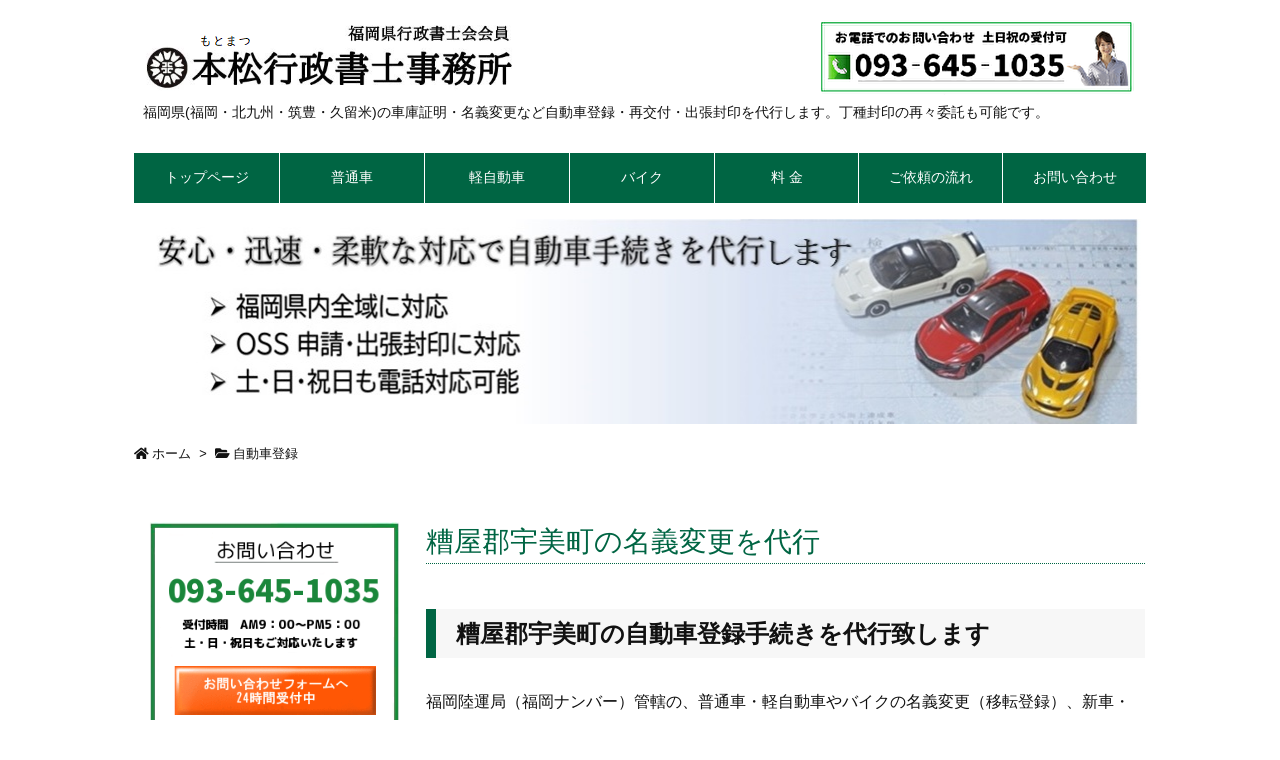

--- FILE ---
content_type: text/html; charset=UTF-8
request_url: https://syako-car-touroku.com/car-touroku/umi-touroku/
body_size: 13707
content:
<!DOCTYPE html><html lang="ja" itemscope itemtype="https://schema.org/WebPage"><head prefix="og: http://ogp.me/ns# article: http://ogp.me/ns/article# fb: http://ogp.me/ns/fb#"><meta charset="UTF-8" /><meta http-equiv="X-UA-Compatible" content="IE=edge" /><meta name="viewport" content="width=device-width, initial-scale=1, user-scalable=yes" /><link media="all" href="https://syako-car-touroku.com/wp-content/cache/autoptimize/css/autoptimize_06c29abfa13615b03c45753526d64690.css" rel="stylesheet" /><title>糟屋郡宇美町の名義変更を代行 | 福岡県の車庫証明・名義変更を代行｜北九州市の本松行政書士事務所</title><link rel='dns-prefetch' href='//ajax.googleapis.com' /><link rel='dns-prefetch' href='//s.w.org' /><link rel="canonical" href="https://syako-car-touroku.com/car-touroku/umi-touroku/" /><link rel='shortlink' href='https://syako-car-touroku.com/?p=6476' /><link rel="pingback" href="https://syako-car-touroku.com/xmlrpc.php" /><link rel="manifest" href="https://syako-car-touroku.com/luxe-manifest.json" /><link rel="alternate" type="application/rss+xml" title="福岡県の車庫証明・名義変更を代行｜北九州市の本松行政書士事務所 RSS Feed" href="https://syako-car-touroku.com/feed/" /><link rel="alternate" type="application/atom+xml" title="福岡県の車庫証明・名義変更を代行｜北九州市の本松行政書士事務所 Atom Feed" href="https://syako-car-touroku.com/feed/atom/" /><meta name="description" content="糟屋郡宇美町の自動車登録手続きを代行致します 福岡陸運局（福岡ナンバー）管轄の、普通車・軽自動車やバイクの名義変更（移転登録）、新車・中古新規登録、変更登録（住所変更）、抹消登録、継続検査（車検）、所..." /><meta name="theme-color" content="#007209"><meta name="format-detection" content="telephone=no"><meta property="og:type" content="article" /><meta property="og:url" content="https://syako-car-touroku.com/car-touroku/umi-touroku/" /><meta property="og:title" content="糟屋郡宇美町の名義変更を代行 | 福岡県の車庫証明・名義変更を代行｜北九州市の本松行政書士事務所" /><meta property="og:description" content="糟屋郡宇美町の自動車登録手続きを代行致します 福岡陸運局（福岡ナンバー）管轄の、普通車・軽自動車やバイクの名義変更（移転登録）、新車・中古新規登録、変更登録（住所変更）、抹消登録、..." /><meta property="og:image" content="https://syako-car-touroku.com/wp-content/uploads/2020/12/小さい正方形.jpg" /><meta property="og:image:width" content="316" /><meta property="og:image:height" content="280" /><meta property="og:site_name" content="福岡県の車庫証明・名義変更を代行｜北九州市の本松行政書士事務所" /><meta property="og:locale" content="ja_JP" /><meta property="article:section" content="自動車登録" /><meta property="article:published_time" content="2020-02-10T18:31:40Z" /><meta property="article:modified_time" content="2024-07-11T11:06:08Z" /><meta name="twitter:card" content="summary_large_image" /><meta name="twitter:domain" content="syako-car-touroku.com" /> <noscript><link rel="stylesheet" id="nav-css" href="//syako-car-touroku.com/wp-content/themes/luxeritas/styles/nav.min.css?v=1573699852" media="all" /></noscript> <noscript><link rel="stylesheet" id="async-css" href="//syako-car-touroku.com/wp-content/themes/luxeritas/style.async.min.css?v=1762070649" media="all" /></noscript> <script src='//ajax.googleapis.com/ajax/libs/jquery/3.4.1/jquery.min.js'></script> <script src='//syako-car-touroku.com/wp-content/themes/luxeritas/js/luxe.min.js?v=1762070649' async defer></script> <link rel='https://api.w.org/' href='https://syako-car-touroku.com/wp-json/' /><link rel="alternate" type="application/json+oembed" href="https://syako-car-touroku.com/wp-json/oembed/1.0/embed?url=https%3A%2F%2Fsyako-car-touroku.com%2Fcar-touroku%2Fumi-touroku%2F" /><link rel="alternate" type="text/xml+oembed" href="https://syako-car-touroku.com/wp-json/oembed/1.0/embed?url=https%3A%2F%2Fsyako-car-touroku.com%2Fcar-touroku%2Fumi-touroku%2F&#038;format=xml" />  <script defer src="[data-uri]"></script>  <script defer src="[data-uri]"></script> <link rel="icon" href="https://syako-car-touroku.com/wp-content/uploads/2020/10/cropped--32x32.jpg" sizes="32x32" /><link rel="icon" href="https://syako-car-touroku.com/wp-content/uploads/2020/10/cropped--192x192.jpg" sizes="192x192" /><link rel="apple-touch-icon-precomposed" href="https://syako-car-touroku.com/wp-content/uploads/2020/10/cropped--180x180.jpg" /><meta name="msapplication-TileImage" content="https://syako-car-touroku.com/wp-content/uploads/2020/10/cropped--270x270.jpg" /> <script defer src="[data-uri]"></script> <script type="application/ld+json">{"@context":"https:\/\/schema.org","@type":"WPHeader","about":"\u7cdf\u5c4b\u90e1\u5b87\u7f8e\u753a\u306e\u540d\u7fa9\u5909\u66f4\u3092\u4ee3\u884c","headline":"\u7cdf\u5c4b\u90e1\u5b87\u7f8e\u753a\u306e\u540d\u7fa9\u5909\u66f4\u3092\u4ee3\u884c","alternativeHeadline":"\u7cdf\u5c4b\u90e1\u5b87\u7f8e\u753a\u306e\u81ea\u52d5\u8eca\u767b\u9332\u624b\u7d9a\u304d\u3092\u4ee3\u884c\u81f4\u3057\u307e\u3059 \u798f\u5ca1\u9678\u904b\u5c40\uff08\u798f\u5ca1\u30ca\u30f3\u30d0\u30fc\uff09\u7ba1\u8f44\u306e\u3001\u666e\u901a\u8eca\u30fb\u8efd\u81ea\u52d5\u8eca\u3084\u30d0\u30a4\u30af\u306e\u540d\u7fa9\u5909\u66f4\uff08\u79fb\u8ee2\u767b\u9332\uff09\u3001\u65b0\u8eca\u30fb\u4e2d\u53e4\u65b0\u898f\u767b\u9332\u3001\u5909\u66f4\u767b\u9332\uff08\u4f4f\u6240\u5909\u66f4\uff09\u3001\u62b9\u6d88\u767b\u9332\u3001\u7d99\u7d9a\u691c\u67fb\uff08\u8eca\u691c\uff09\u3001\u6240...","datePublished":"2020\/02\/10","dateModified":"2024\/07\/11","author":{"@type":"Person","name":"motomatsu"}}</script><script type="application/ld+json">{"@context":"https:\/\/schema.org","@type":"Article","mainEntityOfPage":{"@type":"WebPage","@id":"https:\/\/syako-car-touroku.com\/car-touroku\/umi-touroku\/"},"headline":"\u7cdf\u5c4b\u90e1\u5b87\u7f8e\u753a\u306e\u540d\u7fa9\u5909\u66f4\u3092\u4ee3\u884c","image":{"@type":"ImageObject","url":"https:\/\/syako-car-touroku.com\/wp-content\/themes\/luxeritas\/images\/no-img.png","width":696,"height":696},"datePublished":"2020\/02\/10","dateModified":"2024\/07\/11","author":{"@type":"Person","name":"motomatsu"},"publisher":{"@type":"Organization","name":"\u798f\u5ca1\u770c\u306e\u8eca\u5eab\u8a3c\u660e\u30fb\u540d\u7fa9\u5909\u66f4\u3092\u4ee3\u884c\uff5c\u5317\u4e5d\u5dde\u5e02\u306e\u672c\u677e\u884c\u653f\u66f8\u58eb\u4e8b\u52d9\u6240","description":"\u798f\u5ca1\u770c(\u798f\u5ca1\u30fb\u5317\u4e5d\u5dde\u30fb\u7b51\u8c4a\u30fb\u4e45\u7559\u7c73)\u306e\u8eca\u5eab\u8a3c\u660e\u30fb\u540d\u7fa9\u5909\u66f4\u306a\u3069\u81ea\u52d5\u8eca\u767b\u9332\u30fb\u518d\u4ea4\u4ed8\u30fb\u51fa\u5f35\u5c01\u5370\u3092\u4ee3\u884c\u3057\u307e\u3059\u3002\u4e01\u7a2e\u5c01\u5370\u306e\u518d\u3005\u59d4\u8a17\u3082\u53ef\u80fd\u3067\u3059\u3002","logo":{"@type":"ImageObject","url":"https:\/\/syako-car-touroku.com\/wp-content\/uploads\/2019\/12\/gyosei-rogo.png","width":60,"height":60,"0":"\n"}},"description":"\u7cdf\u5c4b\u90e1\u5b87\u7f8e\u753a\u306e\u81ea\u52d5\u8eca\u767b\u9332\u624b\u7d9a\u304d\u3092\u4ee3\u884c\u81f4\u3057\u307e\u3059 \u798f\u5ca1\u9678\u904b\u5c40\uff08\u798f\u5ca1\u30ca\u30f3\u30d0\u30fc\uff09\u7ba1\u8f44\u306e\u3001\u666e\u901a\u8eca\u30fb\u8efd\u81ea\u52d5\u8eca\u3084\u30d0\u30a4\u30af\u306e\u540d\u7fa9\u5909\u66f4\uff08\u79fb\u8ee2\u767b\u9332\uff09\u3001\u65b0\u8eca\u30fb\u4e2d\u53e4\u65b0\u898f\u767b\u9332\u3001\u5909\u66f4\u767b\u9332\uff08\u4f4f\u6240\u5909\u66f4\uff09\u3001\u62b9\u6d88\u767b\u9332\u3001\u7d99\u7d9a\u691c\u67fb\uff08\u8eca\u691c\uff09\u3001\u6240..."}</script><script type="application/ld+json">{"@context":"https:\/\/schema.org","@type":"BreadcrumbList","itemListElement":[{"@type":"ListItem","name":"\u30db\u30fc\u30e0","position":1,"item":"https:\/\/syako-car-touroku.com\/"},[{"@type":"ListItem","name":"\u81ea\u52d5\u8eca\u767b\u9332","position":"2","item":"https:\/\/syako-car-touroku.com\/category\/car-touroku\/"},{"@type":"ListItem","name":"\u7cdf\u5c4b\u90e1\u5b87\u7f8e\u753a\u306e\u540d\u7fa9\u5909\u66f4\u3092\u4ee3\u884c","position":"3","item":"https:\/\/syako-car-touroku.com\/car-touroku\/umi-touroku\/"}]]}</script><script type="application/ld+json">{"@context":"https:\/\/schema.org","@graph":[{"@context":"https:\/\/schema.org","@type":"SiteNavigationElement","name":"\u30c8\u30c3\u30d7\u30da\u30fc\u30b8","url":"https:\/\/syako-car-touroku.com\/"},{"@context":"https:\/\/schema.org","@type":"SiteNavigationElement","name":"\u666e\u901a\u8eca","url":"https:\/\/syako-car-touroku.com\/car\/"},{"@context":"https:\/\/schema.org","@type":"SiteNavigationElement","name":"\u8efd\u81ea\u52d5\u8eca","url":"https:\/\/syako-car-touroku.com\/kei-car\/"},{"@context":"https:\/\/schema.org","@type":"SiteNavigationElement","name":"\u30d0\u30a4\u30af","url":"https:\/\/syako-car-touroku.com\/motorcycle\/"},{"@context":"https:\/\/schema.org","@type":"SiteNavigationElement","name":"\u6599 \u91d1","url":"https:\/\/syako-car-touroku.com\/price\/"},{"@context":"https:\/\/schema.org","@type":"SiteNavigationElement","name":"\u3054\u4f9d\u983c\u306e\u6d41\u308c","url":"https:\/\/syako-car-touroku.com\/request-flow\/"},{"@context":"https:\/\/schema.org","@type":"SiteNavigationElement","name":"\u304a\u554f\u3044\u5408\u308f\u305b","url":"https:\/\/syako-car-touroku.com\/contact\/"}]}</script><script type="application/ld+json">{"@context":"https:\/\/schema.org","@type":"Person","name":"motomatsu","url":"https:\/\/syako-car-touroku.com\/author\/"}</script> <script async src="https://www.googletagmanager.com/gtag/js?id=G-LLYW5RESXM"></script> <script defer src="[data-uri]"></script> <meta name="google-site-verification" content="ulBW1c3NEyKYntQS9chd_Yufv2rmr2oK_U1X-g5yKEM" />  <script async src="https://www.googletagmanager.com/gtag/js?id=AW-946393591"></script> <script defer src="[data-uri]"></script>  <script defer src="[data-uri]"></script> <script src="//ajax.googleapis.com/ajax/libs/jquery/1.11.0/jquery.min.js"></script> <meta charset="UTF-8" />  <script async src="https://www.googletagmanager.com/gtag/js?id=UA-74865313-1"></script> <script defer src="[data-uri]"></script> </head><body class="post-template-default single single-post postid-6476 single-format-standard"><header id="header" itemscope itemtype="https://schema.org/WPHeader"><div id="head-in"><div class="head-cover"><div class="info" itemscope itemtype="https://schema.org/Website"><p id="sitename"><a href="https://syako-car-touroku.com/" itemprop="url"><img src="https://syako-car-touroku.com/wp-content/uploads/2020/01/本松行政書士事務所　ロゴ　フリガナ.png" alt="福岡県の車庫証明・名義変更を代行｜北九州市の本松行政書士事務所" width="376" height="71" itemprop="image" srcset="https://syako-car-touroku.com/wp-content/uploads/2020/01/本松行政書士事務所　ロゴ　フリガナ.png 376w, https://syako-car-touroku.com/wp-content/uploads/2020/01/本松行政書士事務所　ロゴ　フリガナ-300x57.png 300w" sizes="(max-width: 376px) 100vw, 376px" /></a></p><meta itemprop="name about" content="福岡県の車庫証明・名義変更を代行｜北九州市の本松行政書士事務所"></meta><p class="desc" itemprop="alternativeHeadline">福岡県(福岡・北九州・筑豊・久留米)の車庫証明・名義変更など自動車登録・再交付・出張封印を代行します。丁種封印の再々委託も可能です。</p></div></div><nav itemscope itemtype="https://schema.org/SiteNavigationElement"><div id="nav"><div id="gnavi"><div class="menu-headernavigation-container"><ul class="menu clearfix"><li class="menu-item menu-item-type-post_type menu-item-object-page menu-item-home menu-item-734"><a href="https://syako-car-touroku.com/"><span>トップページ</span></a></li><li class="menu-item menu-item-type-post_type menu-item-object-page menu-item-1858"><a href="https://syako-car-touroku.com/car/"><span>普通車</span></a></li><li class="menu-item menu-item-type-post_type menu-item-object-page menu-item-1859"><a href="https://syako-car-touroku.com/kei-car/"><span>軽自動車</span></a></li><li class="menu-item menu-item-type-post_type menu-item-object-page menu-item-1871"><a href="https://syako-car-touroku.com/motorcycle/"><span>バイク</span></a></li><li class="menu-item menu-item-type-post_type menu-item-object-page menu-item-716"><a href="https://syako-car-touroku.com/price/"><span>料 金</span></a></li><li class="menu-item menu-item-type-post_type menu-item-object-page menu-item-717"><a href="https://syako-car-touroku.com/request-flow/"><span>ご依頼の流れ</span></a></li><li class="menu-item menu-item-type-post_type menu-item-object-page menu-item-718"><a href="https://syako-car-touroku.com/contact/"><span>お問い合わせ</span></a></li></ul></div><div class="mobile-nav mob-menu"><i class="fas fa-bars"></i> メニュー</div></div><div class="cboth"></div></div></nav></div><div class="logo"><noscript><img src="https://syako-car-touroku.com/wp-content/uploads/2021/10/車庫　ヘッダー031006-3.jpg" alt="車庫　ヘッダー031006-3" width="1015" height="205" srcset="https://syako-car-touroku.com/wp-content/uploads/2021/10/車庫　ヘッダー031006-3.jpg 1015w, https://syako-car-touroku.com/wp-content/uploads/2021/10/車庫　ヘッダー031006-3-300x61.jpg 300w, https://syako-car-touroku.com/wp-content/uploads/2021/10/車庫　ヘッダー031006-3-768x155.jpg 768w, https://syako-car-touroku.com/wp-content/uploads/2021/10/車庫　ヘッダー031006-3-530x107.jpg 530w, https://syako-car-touroku.com/wp-content/uploads/2021/10/車庫　ヘッダー031006-3-565x114.jpg 565w, https://syako-car-touroku.com/wp-content/uploads/2021/10/車庫　ヘッダー031006-3-710x143.jpg 710w, https://syako-car-touroku.com/wp-content/uploads/2021/10/車庫　ヘッダー031006-3-725x146.jpg 725w" sizes="(max-width: 1015px) 100vw, 1015px" /></noscript><img class="lazyload" src='data:image/svg+xml,%3Csvg%20xmlns=%22http://www.w3.org/2000/svg%22%20viewBox=%220%200%201015%20205%22%3E%3C/svg%3E' data-src="https://syako-car-touroku.com/wp-content/uploads/2021/10/車庫　ヘッダー031006-3.jpg" alt="車庫　ヘッダー031006-3" width="1015" height="205" data-srcset="https://syako-car-touroku.com/wp-content/uploads/2021/10/車庫　ヘッダー031006-3.jpg 1015w, https://syako-car-touroku.com/wp-content/uploads/2021/10/車庫　ヘッダー031006-3-300x61.jpg 300w, https://syako-car-touroku.com/wp-content/uploads/2021/10/車庫　ヘッダー031006-3-768x155.jpg 768w, https://syako-car-touroku.com/wp-content/uploads/2021/10/車庫　ヘッダー031006-3-530x107.jpg 530w, https://syako-car-touroku.com/wp-content/uploads/2021/10/車庫　ヘッダー031006-3-565x114.jpg 565w, https://syako-car-touroku.com/wp-content/uploads/2021/10/車庫　ヘッダー031006-3-710x143.jpg 710w, https://syako-car-touroku.com/wp-content/uploads/2021/10/車庫　ヘッダー031006-3-725x146.jpg 725w" data-sizes="(max-width: 1015px) 100vw, 1015px" /></div></header><div class="container"><div itemprop="breadcrumb"><ol id="breadcrumb"><li><i class="fas fa-home"></i><a href="https://syako-car-touroku.com/">ホーム</a><i class="arrow">&gt;</i></li><li><i class="fas fa-folder-open"></i><a href="https://syako-car-touroku.com/category/car-touroku/">自動車登録</a></li></ol></div><div id="primary" class="clearfix"><main id="main"><article><div id="core" class="grid"><div itemprop="mainEntityOfPage" id="mainEntity" class="post post-6476 type-post status-publish format-standard category-car-touroku tag-22 tag-24 tag-89 tag-68 tag-25 tag-23 tag-51 tag-26"><h1 class="entry-title" itemprop="headline name">糟屋郡宇美町の名義変更を代行</h1><div class="clearfix"><h2>糟屋郡宇美町の自動車登録手続きを代行致します</h2><p>福岡陸運局（福岡ナンバー）管轄の、普通車・軽自動車やバイクの名義変更（移転登録）、新車・中古新規登録、変更登録（住所変更）、抹消登録、継続検査（車検）、所有権解除などの登録手続きなどを代行いたします。<br /> 糟屋郡宇美町のお手続きはお任せください。<br /> <a href="https://syako-car-touroku.com/car-procedures/fuin/" rel="noopener">出張封印をご希望の方はこちら</a>をご覧ください。</p><h3>福岡陸運局</h3><h4>普通車</h4><p>九州運輸局　福岡運輸支局<br /> 〒813‐8577<br /> 福岡県福岡市東区千早３丁目１０番４０号</p><h4>軽自動車</h4><p>軽自動車検査協会　福岡主管事務所<br /> 〒813-0019<br /> 福岡県福岡市東区みなと香椎四丁目3-37</p><h3>管轄区域</h3><p>福岡市、春日市、大野城市、太宰府市、筑紫野市、宗像市、糸島市、古賀市、福津市、那珂川市、糟屋郡</p><h3>料金</h3><div class="scroll"><table id="tablepress-125" class="tablepress tablepress-id-125 tablepress-responsive"><thead><tr class="row-1 odd"><th class="column-1">&nbsp;</th><th class="column-2"><div align="center">対応地域</th><th class="column-3"><div align="center">代行報酬</th></tr></thead><tbody><tr class="row-2 even"><td class="column-1"><div align="center">福岡陸運局</td><td class="column-2"><div align="center">福岡市・春日市・大野城市・太宰府市・筑紫野市・宗像市・糸島市<br /> ・古賀市・福津市・那珂川市・糟屋郡<br /></td><td class="column-3"><div align="center">16,500円</td></tr></tbody></table> <span class="tablepress-table-description tablepress-table-description-id-125">※表示価格は税込です。</span></div><p>※上記金額は代行報酬のみの金額です。<br /> 別途、ナンバ－プレート代・登録手数料・税金・郵送代などが発生します。<br /> 複数台ご依頼頂いた場合、同日・同陸運局の申請であれば2台目以降につきましてはお値引きいたします。</p><h3>書類の送付先</h3><p>〒８０６－００１１<br /> 福岡県北九州市八幡西区紅梅二丁目２－１７－２０５<br /> 本松行政書士事務所　宛<br /> 電話番号　０９３－６４５－１０３５<br /> FAX番号　０９３－３３０－４４８９</p><div id="text-12" class="widget posts-under-1 widget_text"><div class="textwidget"><h3 class="subTtl01">お問い合わせ</h3><p><strong>ご依頼をご検討中の方もお気軽にご相談ください<br /> </strong><br /> 【お電話からのお問い合わせ】<br /> 受付時間 AM9:00~PM5:00（土日祝も受付中）<br /> <a href="tel:093-645-1035"><noscript><img class="aligncenter size-full wp-image-10621" src="https://syako-car-touroku.com/wp-content/uploads/2025/10/事務所：電話番号.jpg" alt="" width="760" height="130" /></noscript><img class="lazyload aligncenter size-full wp-image-10621" src='data:image/svg+xml,%3Csvg%20xmlns=%22http://www.w3.org/2000/svg%22%20viewBox=%220%200%20760%20130%22%3E%3C/svg%3E' data-src="https://syako-car-touroku.com/wp-content/uploads/2025/10/事務所：電話番号.jpg" alt="" width="760" height="130" /></a></p><p>【メールからのお問い合わせ】<br /> 受付時間 24時間受付中<br /> お問い合わせフォームはこちら↓<br /> <a href="https://syako-car-touroku.com/contact/"><noscript><img class="aligncenter wp-image-10620" src="https://syako-car-touroku.com/wp-content/uploads/2025/10/事務所：メール.jpg" alt="" width="760" height="130" /></noscript><img class="lazyload aligncenter wp-image-10620" src='data:image/svg+xml,%3Csvg%20xmlns=%22http://www.w3.org/2000/svg%22%20viewBox=%220%200%20760%20130%22%3E%3C/svg%3E' data-src="https://syako-car-touroku.com/wp-content/uploads/2025/10/事務所：メール.jpg" alt="" width="760" height="130" /></a></p></div></div></div><div class="meta-box"></div><hr class="pbhr" /></div><aside><aside><div id="sns-bottoms"><div class="snsf-c"><ul class="snsfb clearfix"><li class="twitter"><a href="//twitter.com/share?text=%E7%B3%9F%E5%B1%8B%E9%83%A1%E5%AE%87%E7%BE%8E%E7%94%BA%E3%81%AE%E5%90%8D%E7%BE%A9%E5%A4%89%E6%9B%B4%E3%82%92%E4%BB%A3%E8%A1%8C%20%7C%20%E7%A6%8F%E5%B2%A1%E7%9C%8C%E3%81%AE%E8%BB%8A%E5%BA%AB%E8%A8%BC%E6%98%8E%E3%83%BB%E5%90%8D%E7%BE%A9%E5%A4%89%E6%9B%B4%E3%82%92%E4%BB%A3%E8%A1%8C%EF%BD%9C%E5%8C%97%E4%B9%9D%E5%B7%9E%E5%B8%82%E3%81%AE%E6%9C%AC%E6%9D%BE%E8%A1%8C%E6%94%BF%E6%9B%B8%E5%A3%AB%E4%BA%8B%E5%8B%99%E6%89%80&amp;url=https://syako-car-touroku.com/car-touroku/umi-touroku/" title="Tweet" aria-label="Twitter" target="_blank" rel="nofollow noopener"><i class="fab fa-twitter"></i><span class="snsname">Twitter</span></a></li><li class="facebook"><a href="//www.facebook.com/sharer/sharer.php?u=https://syako-car-touroku.com/car-touroku/umi-touroku/&amp;t=%E7%B3%9F%E5%B1%8B%E9%83%A1%E5%AE%87%E7%BE%8E%E7%94%BA%E3%81%AE%E5%90%8D%E7%BE%A9%E5%A4%89%E6%9B%B4%E3%82%92%E4%BB%A3%E8%A1%8C%20%7C%20%E7%A6%8F%E5%B2%A1%E7%9C%8C%E3%81%AE%E8%BB%8A%E5%BA%AB%E8%A8%BC%E6%98%8E%E3%83%BB%E5%90%8D%E7%BE%A9%E5%A4%89%E6%9B%B4%E3%82%92%E4%BB%A3%E8%A1%8C%EF%BD%9C%E5%8C%97%E4%B9%9D%E5%B7%9E%E5%B8%82%E3%81%AE%E6%9C%AC%E6%9D%BE%E8%A1%8C%E6%94%BF%E6%9B%B8%E5%A3%AB%E4%BA%8B%E5%8B%99%E6%89%80" title="Share on Facebook" aria-label="Facebook" target="_blank" rel="nofollow noopener"><i class="fab fa-facebook-f"></i><span class="snsname">Facebook</span></a></li><li class="line line-pc"><a href="//lineit.line.me/share/ui?url=https://syako-car-touroku.com/car-touroku/umi-touroku/#/" title="ラインで送る" aria-label="LINE" target="_blank" rel="nofollow noopener"><i class="ico-line"></i><span class="snsname">LINE</span></a></li><li class="line line-sm"><a href="//line.me/R/msg/text/?%E7%B3%9F%E5%B1%8B%E9%83%A1%E5%AE%87%E7%BE%8E%E7%94%BA%E3%81%AE%E5%90%8D%E7%BE%A9%E5%A4%89%E6%9B%B4%E3%82%92%E4%BB%A3%E8%A1%8C%20%7C%20%E7%A6%8F%E5%B2%A1%E7%9C%8C%E3%81%AE%E8%BB%8A%E5%BA%AB%E8%A8%BC%E6%98%8E%E3%83%BB%E5%90%8D%E7%BE%A9%E5%A4%89%E6%9B%B4%E3%82%92%E4%BB%A3%E8%A1%8C%EF%BD%9C%E5%8C%97%E4%B9%9D%E5%B7%9E%E5%B8%82%E3%81%AE%E6%9C%AC%E6%9D%BE%E8%A1%8C%E6%94%BF%E6%9B%B8%E5%A3%AB%E4%BA%8B%E5%8B%99%E6%89%80%0D%0Ahttps://syako-car-touroku.com/car-touroku/umi-touroku/" title="ラインで送る" aria-label="LINE" target="_blank" rel="nofollow noopener"><i class="ico-line"></i><span class="snsname">LINE</span></a></li></ul><div class="clearfix" data-incomplete="f,t,h,p" data-luxe-permalink="https://syako-car-touroku.com/car-touroku/umi-touroku/"></div></div></div></aside></aside></div><aside><div id="pnavi" class="grid"><div class="next"><a href="https://syako-car-touroku.com/car-touroku/shingu-touroku/" rel="next"><div class="no-img-next"><i class="fas fa-file-alt"></i></div><div class="ntitle">糟屋郡新宮町の名義変更を代行</div><div class="next-arrow"><i class="fas fa-arrow-right fa-pull-right"></i>Next</div></a></div><div class="prev"><a href="https://syako-car-touroku.com/car-touroku/kasuyatown-touroku/" rel="prev"><div class="no-img-prev"><i class="fas fa-file-alt fa-rotate-180"></i></div><div class="ptitle">糟屋郡粕屋町の名義変更を代行</div><div class="prev-arrow"><i class="fas fa-arrow-left fa-pull-left"></i>Prev</div></a></div></div><div id="related-box" class="grid"><h2 class="related"><i class="fas fa-th-list"></i>関連記事</h2><div id="related"><div class="toc clearfix"><div class="term"><a href="https://syako-car-touroku.com/car-touroku/y-higashi-touroku/" aria-hidden="true"><noscript><img width="150" height="150" src="https://syako-car-touroku.com/wp-content/uploads/2019/11/358e359554de806c7ac3fd5add817498-150x150.png" class="attachment-thumbnail size-thumbnail" alt="" srcset="https://syako-car-touroku.com/wp-content/uploads/2019/11/358e359554de806c7ac3fd5add817498-150x150.png 150w, https://syako-car-touroku.com/wp-content/uploads/2019/11/358e359554de806c7ac3fd5add817498-300x300.png 300w, https://syako-car-touroku.com/wp-content/uploads/2019/11/358e359554de806c7ac3fd5add817498-768x768.png 768w, https://syako-car-touroku.com/wp-content/uploads/2019/11/358e359554de806c7ac3fd5add817498-75x75.png 75w, https://syako-car-touroku.com/wp-content/uploads/2019/11/358e359554de806c7ac3fd5add817498-100x100.png 100w, https://syako-car-touroku.com/wp-content/uploads/2019/11/358e359554de806c7ac3fd5add817498-530x530.png 530w, https://syako-car-touroku.com/wp-content/uploads/2019/11/358e359554de806c7ac3fd5add817498-565x565.png 565w, https://syako-car-touroku.com/wp-content/uploads/2019/11/358e359554de806c7ac3fd5add817498-710x710.png 710w, https://syako-car-touroku.com/wp-content/uploads/2019/11/358e359554de806c7ac3fd5add817498-725x725.png 725w, https://syako-car-touroku.com/wp-content/uploads/2019/11/358e359554de806c7ac3fd5add817498.png 815w" sizes="(max-width: 150px) 100vw, 150px" /></noscript><img width="150" height="150" src='data:image/svg+xml,%3Csvg%20xmlns=%22http://www.w3.org/2000/svg%22%20viewBox=%220%200%20150%20150%22%3E%3C/svg%3E' data-src="https://syako-car-touroku.com/wp-content/uploads/2019/11/358e359554de806c7ac3fd5add817498-150x150.png" class="lazyload attachment-thumbnail size-thumbnail" alt="" data-srcset="https://syako-car-touroku.com/wp-content/uploads/2019/11/358e359554de806c7ac3fd5add817498-150x150.png 150w, https://syako-car-touroku.com/wp-content/uploads/2019/11/358e359554de806c7ac3fd5add817498-300x300.png 300w, https://syako-car-touroku.com/wp-content/uploads/2019/11/358e359554de806c7ac3fd5add817498-768x768.png 768w, https://syako-car-touroku.com/wp-content/uploads/2019/11/358e359554de806c7ac3fd5add817498-75x75.png 75w, https://syako-car-touroku.com/wp-content/uploads/2019/11/358e359554de806c7ac3fd5add817498-100x100.png 100w, https://syako-car-touroku.com/wp-content/uploads/2019/11/358e359554de806c7ac3fd5add817498-530x530.png 530w, https://syako-car-touroku.com/wp-content/uploads/2019/11/358e359554de806c7ac3fd5add817498-565x565.png 565w, https://syako-car-touroku.com/wp-content/uploads/2019/11/358e359554de806c7ac3fd5add817498-710x710.png 710w, https://syako-car-touroku.com/wp-content/uploads/2019/11/358e359554de806c7ac3fd5add817498-725x725.png 725w, https://syako-car-touroku.com/wp-content/uploads/2019/11/358e359554de806c7ac3fd5add817498.png 815w" data-sizes="(max-width: 150px) 100vw, 150px" /></a></div><div class="excerpt"><h3><a href="https://syako-car-touroku.com/car-touroku/y-higashi-touroku/">北九州市八幡東区の名義変更を代行</a></h3><p>北九州市八幡東区の自動車登録手続きを代行致します 北九州陸運局（北九州ナンバー） ...</p></div></div><div class="toc clearfix"><div class="term"><a href="https://syako-car-touroku.com/car-touroku/miyawaka-touroku/" aria-hidden="true"><noscript><img width="150" height="150" src="https://syako-car-touroku.com/wp-content/uploads/2019/11/358e359554de806c7ac3fd5add817498-150x150.png" class="attachment-thumbnail size-thumbnail" alt="" srcset="https://syako-car-touroku.com/wp-content/uploads/2019/11/358e359554de806c7ac3fd5add817498-150x150.png 150w, https://syako-car-touroku.com/wp-content/uploads/2019/11/358e359554de806c7ac3fd5add817498-300x300.png 300w, https://syako-car-touroku.com/wp-content/uploads/2019/11/358e359554de806c7ac3fd5add817498-768x768.png 768w, https://syako-car-touroku.com/wp-content/uploads/2019/11/358e359554de806c7ac3fd5add817498-75x75.png 75w, https://syako-car-touroku.com/wp-content/uploads/2019/11/358e359554de806c7ac3fd5add817498-100x100.png 100w, https://syako-car-touroku.com/wp-content/uploads/2019/11/358e359554de806c7ac3fd5add817498-530x530.png 530w, https://syako-car-touroku.com/wp-content/uploads/2019/11/358e359554de806c7ac3fd5add817498-565x565.png 565w, https://syako-car-touroku.com/wp-content/uploads/2019/11/358e359554de806c7ac3fd5add817498-710x710.png 710w, https://syako-car-touroku.com/wp-content/uploads/2019/11/358e359554de806c7ac3fd5add817498-725x725.png 725w, https://syako-car-touroku.com/wp-content/uploads/2019/11/358e359554de806c7ac3fd5add817498.png 815w" sizes="(max-width: 150px) 100vw, 150px" /></noscript><img width="150" height="150" src='data:image/svg+xml,%3Csvg%20xmlns=%22http://www.w3.org/2000/svg%22%20viewBox=%220%200%20150%20150%22%3E%3C/svg%3E' data-src="https://syako-car-touroku.com/wp-content/uploads/2019/11/358e359554de806c7ac3fd5add817498-150x150.png" class="lazyload attachment-thumbnail size-thumbnail" alt="" data-srcset="https://syako-car-touroku.com/wp-content/uploads/2019/11/358e359554de806c7ac3fd5add817498-150x150.png 150w, https://syako-car-touroku.com/wp-content/uploads/2019/11/358e359554de806c7ac3fd5add817498-300x300.png 300w, https://syako-car-touroku.com/wp-content/uploads/2019/11/358e359554de806c7ac3fd5add817498-768x768.png 768w, https://syako-car-touroku.com/wp-content/uploads/2019/11/358e359554de806c7ac3fd5add817498-75x75.png 75w, https://syako-car-touroku.com/wp-content/uploads/2019/11/358e359554de806c7ac3fd5add817498-100x100.png 100w, https://syako-car-touroku.com/wp-content/uploads/2019/11/358e359554de806c7ac3fd5add817498-530x530.png 530w, https://syako-car-touroku.com/wp-content/uploads/2019/11/358e359554de806c7ac3fd5add817498-565x565.png 565w, https://syako-car-touroku.com/wp-content/uploads/2019/11/358e359554de806c7ac3fd5add817498-710x710.png 710w, https://syako-car-touroku.com/wp-content/uploads/2019/11/358e359554de806c7ac3fd5add817498-725x725.png 725w, https://syako-car-touroku.com/wp-content/uploads/2019/11/358e359554de806c7ac3fd5add817498.png 815w" data-sizes="(max-width: 150px) 100vw, 150px" /></a></div><div class="excerpt"><h3><a href="https://syako-car-touroku.com/car-touroku/miyawaka-touroku/">宮若市の名義変更を代行</a></h3><p>宮若市の自動車登録手続きを代行致します 筑豊陸運局（筑豊ナンバー）管轄の、普通車 ...</p></div></div><div class="toc clearfix"><div class="term"><a href="https://syako-car-touroku.com/car-touroku/fukutsu-touroku/" aria-hidden="true"><noscript><img width="150" height="150" src="https://syako-car-touroku.com/wp-content/uploads/2019/11/358e359554de806c7ac3fd5add817498-150x150.png" class="attachment-thumbnail size-thumbnail" alt="" srcset="https://syako-car-touroku.com/wp-content/uploads/2019/11/358e359554de806c7ac3fd5add817498-150x150.png 150w, https://syako-car-touroku.com/wp-content/uploads/2019/11/358e359554de806c7ac3fd5add817498-300x300.png 300w, https://syako-car-touroku.com/wp-content/uploads/2019/11/358e359554de806c7ac3fd5add817498-768x768.png 768w, https://syako-car-touroku.com/wp-content/uploads/2019/11/358e359554de806c7ac3fd5add817498-75x75.png 75w, https://syako-car-touroku.com/wp-content/uploads/2019/11/358e359554de806c7ac3fd5add817498-100x100.png 100w, https://syako-car-touroku.com/wp-content/uploads/2019/11/358e359554de806c7ac3fd5add817498-530x530.png 530w, https://syako-car-touroku.com/wp-content/uploads/2019/11/358e359554de806c7ac3fd5add817498-565x565.png 565w, https://syako-car-touroku.com/wp-content/uploads/2019/11/358e359554de806c7ac3fd5add817498-710x710.png 710w, https://syako-car-touroku.com/wp-content/uploads/2019/11/358e359554de806c7ac3fd5add817498-725x725.png 725w, https://syako-car-touroku.com/wp-content/uploads/2019/11/358e359554de806c7ac3fd5add817498.png 815w" sizes="(max-width: 150px) 100vw, 150px" /></noscript><img width="150" height="150" src='data:image/svg+xml,%3Csvg%20xmlns=%22http://www.w3.org/2000/svg%22%20viewBox=%220%200%20150%20150%22%3E%3C/svg%3E' data-src="https://syako-car-touroku.com/wp-content/uploads/2019/11/358e359554de806c7ac3fd5add817498-150x150.png" class="lazyload attachment-thumbnail size-thumbnail" alt="" data-srcset="https://syako-car-touroku.com/wp-content/uploads/2019/11/358e359554de806c7ac3fd5add817498-150x150.png 150w, https://syako-car-touroku.com/wp-content/uploads/2019/11/358e359554de806c7ac3fd5add817498-300x300.png 300w, https://syako-car-touroku.com/wp-content/uploads/2019/11/358e359554de806c7ac3fd5add817498-768x768.png 768w, https://syako-car-touroku.com/wp-content/uploads/2019/11/358e359554de806c7ac3fd5add817498-75x75.png 75w, https://syako-car-touroku.com/wp-content/uploads/2019/11/358e359554de806c7ac3fd5add817498-100x100.png 100w, https://syako-car-touroku.com/wp-content/uploads/2019/11/358e359554de806c7ac3fd5add817498-530x530.png 530w, https://syako-car-touroku.com/wp-content/uploads/2019/11/358e359554de806c7ac3fd5add817498-565x565.png 565w, https://syako-car-touroku.com/wp-content/uploads/2019/11/358e359554de806c7ac3fd5add817498-710x710.png 710w, https://syako-car-touroku.com/wp-content/uploads/2019/11/358e359554de806c7ac3fd5add817498-725x725.png 725w, https://syako-car-touroku.com/wp-content/uploads/2019/11/358e359554de806c7ac3fd5add817498.png 815w" data-sizes="(max-width: 150px) 100vw, 150px" /></a></div><div class="excerpt"><h3><a href="https://syako-car-touroku.com/car-touroku/fukutsu-touroku/">福津市の名義変更を代行</a></h3><p>福津市の自動車登録手続きを代行致します 福岡陸運局（福岡ナンバー）管轄の、普通車 ...</p></div></div><div class="toc clearfix"><div class="term"><a href="https://syako-car-touroku.com/car-touroku/wakamatsu-touroku/" aria-hidden="true"><noscript><img width="150" height="150" src="https://syako-car-touroku.com/wp-content/uploads/2019/11/358e359554de806c7ac3fd5add817498-150x150.png" class="attachment-thumbnail size-thumbnail" alt="" srcset="https://syako-car-touroku.com/wp-content/uploads/2019/11/358e359554de806c7ac3fd5add817498-150x150.png 150w, https://syako-car-touroku.com/wp-content/uploads/2019/11/358e359554de806c7ac3fd5add817498-300x300.png 300w, https://syako-car-touroku.com/wp-content/uploads/2019/11/358e359554de806c7ac3fd5add817498-768x768.png 768w, https://syako-car-touroku.com/wp-content/uploads/2019/11/358e359554de806c7ac3fd5add817498-75x75.png 75w, https://syako-car-touroku.com/wp-content/uploads/2019/11/358e359554de806c7ac3fd5add817498-100x100.png 100w, https://syako-car-touroku.com/wp-content/uploads/2019/11/358e359554de806c7ac3fd5add817498-530x530.png 530w, https://syako-car-touroku.com/wp-content/uploads/2019/11/358e359554de806c7ac3fd5add817498-565x565.png 565w, https://syako-car-touroku.com/wp-content/uploads/2019/11/358e359554de806c7ac3fd5add817498-710x710.png 710w, https://syako-car-touroku.com/wp-content/uploads/2019/11/358e359554de806c7ac3fd5add817498-725x725.png 725w, https://syako-car-touroku.com/wp-content/uploads/2019/11/358e359554de806c7ac3fd5add817498.png 815w" sizes="(max-width: 150px) 100vw, 150px" /></noscript><img width="150" height="150" src='data:image/svg+xml,%3Csvg%20xmlns=%22http://www.w3.org/2000/svg%22%20viewBox=%220%200%20150%20150%22%3E%3C/svg%3E' data-src="https://syako-car-touroku.com/wp-content/uploads/2019/11/358e359554de806c7ac3fd5add817498-150x150.png" class="lazyload attachment-thumbnail size-thumbnail" alt="" data-srcset="https://syako-car-touroku.com/wp-content/uploads/2019/11/358e359554de806c7ac3fd5add817498-150x150.png 150w, https://syako-car-touroku.com/wp-content/uploads/2019/11/358e359554de806c7ac3fd5add817498-300x300.png 300w, https://syako-car-touroku.com/wp-content/uploads/2019/11/358e359554de806c7ac3fd5add817498-768x768.png 768w, https://syako-car-touroku.com/wp-content/uploads/2019/11/358e359554de806c7ac3fd5add817498-75x75.png 75w, https://syako-car-touroku.com/wp-content/uploads/2019/11/358e359554de806c7ac3fd5add817498-100x100.png 100w, https://syako-car-touroku.com/wp-content/uploads/2019/11/358e359554de806c7ac3fd5add817498-530x530.png 530w, https://syako-car-touroku.com/wp-content/uploads/2019/11/358e359554de806c7ac3fd5add817498-565x565.png 565w, https://syako-car-touroku.com/wp-content/uploads/2019/11/358e359554de806c7ac3fd5add817498-710x710.png 710w, https://syako-car-touroku.com/wp-content/uploads/2019/11/358e359554de806c7ac3fd5add817498-725x725.png 725w, https://syako-car-touroku.com/wp-content/uploads/2019/11/358e359554de806c7ac3fd5add817498.png 815w" data-sizes="(max-width: 150px) 100vw, 150px" /></a></div><div class="excerpt"><h3><a href="https://syako-car-touroku.com/car-touroku/wakamatsu-touroku/">北九州市若松区の名義変更を代行</a></h3><p>北九州市若松区の自動車登録手続きを代行致します 北九州陸運局（北九州ナンバー）管 ...</p></div></div><div class="toc clearfix"><div class="term"><a href="https://syako-car-touroku.com/car-touroku/koga-touroku/" aria-hidden="true"><noscript><img width="150" height="150" src="https://syako-car-touroku.com/wp-content/uploads/2019/11/358e359554de806c7ac3fd5add817498-150x150.png" class="attachment-thumbnail size-thumbnail" alt="" srcset="https://syako-car-touroku.com/wp-content/uploads/2019/11/358e359554de806c7ac3fd5add817498-150x150.png 150w, https://syako-car-touroku.com/wp-content/uploads/2019/11/358e359554de806c7ac3fd5add817498-300x300.png 300w, https://syako-car-touroku.com/wp-content/uploads/2019/11/358e359554de806c7ac3fd5add817498-768x768.png 768w, https://syako-car-touroku.com/wp-content/uploads/2019/11/358e359554de806c7ac3fd5add817498-75x75.png 75w, https://syako-car-touroku.com/wp-content/uploads/2019/11/358e359554de806c7ac3fd5add817498-100x100.png 100w, https://syako-car-touroku.com/wp-content/uploads/2019/11/358e359554de806c7ac3fd5add817498-530x530.png 530w, https://syako-car-touroku.com/wp-content/uploads/2019/11/358e359554de806c7ac3fd5add817498-565x565.png 565w, https://syako-car-touroku.com/wp-content/uploads/2019/11/358e359554de806c7ac3fd5add817498-710x710.png 710w, https://syako-car-touroku.com/wp-content/uploads/2019/11/358e359554de806c7ac3fd5add817498-725x725.png 725w, https://syako-car-touroku.com/wp-content/uploads/2019/11/358e359554de806c7ac3fd5add817498.png 815w" sizes="(max-width: 150px) 100vw, 150px" /></noscript><img width="150" height="150" src='data:image/svg+xml,%3Csvg%20xmlns=%22http://www.w3.org/2000/svg%22%20viewBox=%220%200%20150%20150%22%3E%3C/svg%3E' data-src="https://syako-car-touroku.com/wp-content/uploads/2019/11/358e359554de806c7ac3fd5add817498-150x150.png" class="lazyload attachment-thumbnail size-thumbnail" alt="" data-srcset="https://syako-car-touroku.com/wp-content/uploads/2019/11/358e359554de806c7ac3fd5add817498-150x150.png 150w, https://syako-car-touroku.com/wp-content/uploads/2019/11/358e359554de806c7ac3fd5add817498-300x300.png 300w, https://syako-car-touroku.com/wp-content/uploads/2019/11/358e359554de806c7ac3fd5add817498-768x768.png 768w, https://syako-car-touroku.com/wp-content/uploads/2019/11/358e359554de806c7ac3fd5add817498-75x75.png 75w, https://syako-car-touroku.com/wp-content/uploads/2019/11/358e359554de806c7ac3fd5add817498-100x100.png 100w, https://syako-car-touroku.com/wp-content/uploads/2019/11/358e359554de806c7ac3fd5add817498-530x530.png 530w, https://syako-car-touroku.com/wp-content/uploads/2019/11/358e359554de806c7ac3fd5add817498-565x565.png 565w, https://syako-car-touroku.com/wp-content/uploads/2019/11/358e359554de806c7ac3fd5add817498-710x710.png 710w, https://syako-car-touroku.com/wp-content/uploads/2019/11/358e359554de806c7ac3fd5add817498-725x725.png 725w, https://syako-car-touroku.com/wp-content/uploads/2019/11/358e359554de806c7ac3fd5add817498.png 815w" data-sizes="(max-width: 150px) 100vw, 150px" /></a></div><div class="excerpt"><h3><a href="https://syako-car-touroku.com/car-touroku/koga-touroku/">古賀市の名義変更を代行</a></h3><p>古賀市の自動車登録手続きを代行致します 福岡陸運局（福岡ナンバー）管轄の、普通車 ...</p></div></div></div></div></aside></article></main><div id="sidebar"><div id="side"><aside><div id="side-fixed"><div id="thk_ps_widget-3" class="widget al-c thk_ps_widget"><div class="ps-wrap al-c"><div class="ps-widget"><a href="https://syako-car-touroku.com/contact/"><noscript><img src="https://syako-car-touroku.com/wp-content/uploads/2018/11/b2068bd77ea9e78106a1cff75c0fd6a4.png
" alt="contact" /></noscript><img class="lazyload" src='data:image/svg+xml,%3Csvg%20xmlns=%22http://www.w3.org/2000/svg%22%20viewBox=%220%200%20210%20140%22%3E%3C/svg%3E' data-src="https://syako-car-touroku.com/wp-content/uploads/2018/11/b2068bd77ea9e78106a1cff75c0fd6a4.png
" alt="contact" /></a></div></div></div><div id="search-5" class="widget widget_search"><div id="search" itemscope itemtype="https://schema.org/WebSite"><meta itemprop="url" content="https://syako-car-touroku.com/" /><form itemprop="potentialAction" itemscope itemtype="https://schema.org/SearchAction" method="get" class="search-form" action="https://syako-car-touroku.com/"><meta itemprop="target" content="https://syako-car-touroku.com/?s={s}" /> <label> <input itemprop="query-input" type="search" class="search-field" placeholder="サイト内検索" value="" name="s" title="サイト内検索" required /></label> <input type="submit" class="search-submit" value="検索" /></form></div></div><div id="thk_recent_posts-2" class="widget thk_recent_posts"><h3 class="side-title">最近のお知らせ</h3><div id="thk-new"><div class="toc clearfix"><div class="term"><a href="https://syako-car-touroku.com/notice/post-10614/" aria-hidden="true"><noscript><img src="https://syako-car-touroku.com/wp-content/plugins/lazy-load/images/1x1.trans.gif" data-lazy-src="https://syako-car-touroku.com/wp-content/uploads/2025/10/5be472b161e882b7456a267c678f1124-1-e1761354074789-100x100.png" width="100" height="100" class="attachment-thumb100 size-thumb100 wp-post-image" alt></noscript><img src='data:image/svg+xml,%3Csvg%20xmlns=%22http://www.w3.org/2000/svg%22%20viewBox=%220%200%20100%20100%22%3E%3C/svg%3E' data-src="https://syako-car-touroku.com/wp-content/plugins/lazy-load/images/1x1.trans.gif" data-lazy-src="https://syako-car-touroku.com/wp-content/uploads/2025/10/5be472b161e882b7456a267c678f1124-1-e1761354074789-100x100.png" width="100" height="100" class="lazyload attachment-thumb100 size-thumb100 wp-post-image" alt><noscript><img width="100" height="100" src="https://syako-car-touroku.com/wp-content/uploads/2025/10/5be472b161e882b7456a267c678f1124-1-e1761354074789-100x100.png" class="attachment-thumb100 size-thumb100 wp-post-image" alt="" /></noscript></a></div><div class="excerpt"><p class="new-title"><a href="https://syako-car-touroku.com/notice/post-10614/" aria-label="新着記事">【軽自動車】自動車重量税の重課適用月が11月へ変更されます</a></p><p>【軽自動車】自動車重量税の重課適用月が12月から11月へ変更 租税特別措置法施行 ...</p></div></div></div></div><div id="text-4" class="widget widget_text"><h3 class="side-title">事務所案内</h3><div class="textwidget"><table id="tablepress-19" class="tablepress tablepress-id-19 tablepress-responsive"><tbody><tr class="row-1 odd"><td class="column-1" style="width:30%;"><div align="center">事務所名</td><td class="column-2" style="width:70%;"><div align="center">本松行政書士事務所<br /> （ﾓﾄﾏﾂｷﾞｮｳｾｲｼｮｼｼﾞﾑｼｮ）</td></tr><tr class="row-2 even"><td class="column-1"><div align="center">所在地</div></td><td class="column-2"><div align="center"><b>〒806－0011<br /> 福岡県北九州市八幡西区<br /> 紅梅二丁目2-17-205</b></td></tr><tr class="row-3 odd"><td class="column-1"><div align="center">電話番号</td><td class="column-2"><div align="center"><a href="tel:0936451035">093-645-1035</a></td></tr><tr class="row-4 even"><td class="column-1"><div align="center">ＦＡＸ</td><td class="column-2"><div align="center">093-330-4489</td></tr><tr class="row-5 odd"><td class="column-1"><div align="center">ＭＡＩＬ</td><td class="column-2"><div align="center"><a href="mailto:office@syako-car-touroku.com">office@syako-car-touroku.com</a></td></tr><tr class="row-6 even"><td class="column-1"><div align="center">LINE ID</td><td class="column-2"><div align="center"><a href="https://lin.ee/kBtZVnx">https://lin.ee/kBtZVnx<br /> @unz7979j</a></td></tr><tr class="row-7 odd"><td class="column-1"><div align="center">行政書士</td><td class="column-2"><div align="center">本松賢一<br /> （ﾓﾄﾏﾂｹﾝｲﾁ）</td></tr><tr class="row-8 even"><td colspan="2" class="column-1"><div align="center">適格請求書(インボイス)発行事業者<br /> 登録番号：<a href="https://www.invoice-kohyo.nta.go.jp/regno-search/detail?selRegNo=9810321597054">T9810321597054</a></td></tr></tbody></table><p><br /> 受付時間  AM９:００～PM５:００<br /> お電話での受付は土日祝日も行っております。<br /> ＦＡＸ・メール・LINEは２４時間受付ております。<br /> お気軽にお問い合わせください。<br /> 最寄り駅：ＪＲ黒崎駅</p></div></div><div id="nav_menu-15" class="widget widget_nav_menu"><h3 class="side-title">普通車の取扱業務</h3><div class="menu-%e6%99%ae%e9%80%9a%e8%bb%8a-container"><ul id="menu-%e6%99%ae%e9%80%9a%e8%bb%8a" class="menu"><li id="menu-item-4161" class="menu-item menu-item-type-post_type menu-item-object-page menu-item-4161"><a href="https://syako-car-touroku.com/car/syako/">車庫証明代行</a></li><li id="menu-item-4162" class="menu-item menu-item-type-post_type menu-item-object-page menu-item-4162"><a href="https://syako-car-touroku.com/car/meigi-henkou/">名義変更代行</a></li><li id="menu-item-4163" class="menu-item menu-item-type-post_type menu-item-object-page menu-item-4163"><a href="https://syako-car-touroku.com/car/kisai-henkou/">変更登録代行</a></li><li id="menu-item-4164" class="menu-item menu-item-type-post_type menu-item-object-page menu-item-4164"><a href="https://syako-car-touroku.com/car/haisya/">抹消登録代行</a></li><li id="menu-item-4165" class="menu-item menu-item-type-post_type menu-item-object-page menu-item-4165"><a href="https://syako-car-touroku.com/car/new-kensa/">新規登録代行</a></li><li id="menu-item-4166" class="menu-item menu-item-type-post_type menu-item-object-page menu-item-4166"><a href="https://syako-car-touroku.com/car/syakensyo-reissue/">車検証再交付代行</a></li><li id="menu-item-4167" class="menu-item menu-item-type-post_type menu-item-object-page menu-item-4167"><a href="https://syako-car-touroku.com/car/number-reissue/">ナンバープレート再交付代行</a></li><li id="menu-item-4168" class="menu-item menu-item-type-post_type menu-item-object-page menu-item-4168"><a href="https://syako-car-touroku.com/car/kibou-number/">希望ナンバー取得代行</a></li><li id="menu-item-4169" class="menu-item menu-item-type-post_type menu-item-object-page menu-item-4169"><a href="https://syako-car-touroku.com/car/car-inspection/">継続検査代行</a></li><li id="menu-item-4170" class="menu-item menu-item-type-post_type menu-item-object-page menu-item-4170"><a href="https://syako-car-touroku.com/car/ownership/">所有権解除代行</a></li><li id="menu-item-4171" class="menu-item menu-item-type-post_type menu-item-object-page menu-item-4171"><a href="https://syako-car-touroku.com/car/car-inheritance/">相続による名義変更代行</a></li><li id="menu-item-6145" class="menu-item menu-item-type-post_type menu-item-object-page menu-item-6145"><a href="https://syako-car-touroku.com/car/fuin/">出張封印（丁種封印）</a></li><li id="menu-item-7062" class="menu-item menu-item-type-post_type menu-item-object-page menu-item-7062"><a href="https://syako-car-touroku.com/car-procedures/car-oss/">自動車OSS代理申請</a></li><li id="menu-item-4172" class="menu-item menu-item-type-post_type menu-item-object-page menu-item-4172"><a href="https://syako-car-touroku.com/car/f-download/">必要書類ダウンロード</a></li></ul></div></div><div id="nav_menu-16" class="widget widget_nav_menu"><h3 class="side-title">軽自動車の取扱業務</h3><div class="menu-%e8%bb%bd%e8%87%aa%e5%8b%95%e8%bb%8a-container"><ul id="menu-%e8%bb%bd%e8%87%aa%e5%8b%95%e8%bb%8a" class="menu"><li id="menu-item-4173" class="menu-item menu-item-type-post_type menu-item-object-page menu-item-4173"><a href="https://syako-car-touroku.com/kei-car/kei-syako/">車庫証明代行</a></li><li id="menu-item-4174" class="menu-item menu-item-type-post_type menu-item-object-page menu-item-4174"><a href="https://syako-car-touroku.com/kei-car/k-meigi-henkou/">名義変更代行</a></li><li id="menu-item-4175" class="menu-item menu-item-type-post_type menu-item-object-page menu-item-4175"><a href="https://syako-car-touroku.com/kei-car/k-kisai-henkou/">変更登録代行</a></li><li id="menu-item-4176" class="menu-item menu-item-type-post_type menu-item-object-page menu-item-4176"><a href="https://syako-car-touroku.com/kei-car/k-haisya/">抹消登録代行</a></li><li id="menu-item-4177" class="menu-item menu-item-type-post_type menu-item-object-page menu-item-4177"><a href="https://syako-car-touroku.com/kei-car/k-new-kensa/">新規登録代行</a></li><li id="menu-item-4178" class="menu-item menu-item-type-post_type menu-item-object-page menu-item-4178"><a href="https://syako-car-touroku.com/kei-car/k-syakensyo-reissue/">車検証再交付代行</a></li><li id="menu-item-4179" class="menu-item menu-item-type-post_type menu-item-object-page menu-item-4179"><a href="https://syako-car-touroku.com/kei-car/k-number-reissue/">ナンバープレート再交付代行</a></li><li id="menu-item-4180" class="menu-item menu-item-type-post_type menu-item-object-page menu-item-4180"><a href="https://syako-car-touroku.com/kei-car/k-kibou-number/">希望ナンバー取得代行</a></li><li id="menu-item-4181" class="menu-item menu-item-type-post_type menu-item-object-page menu-item-4181"><a href="https://syako-car-touroku.com/kei-car/k-car-inspection/">継続検査代行</a></li><li id="menu-item-4182" class="menu-item menu-item-type-post_type menu-item-object-page menu-item-4182"><a href="https://syako-car-touroku.com/kei-car/k-ownership/">所有権解除代行</a></li><li id="menu-item-4183" class="menu-item menu-item-type-post_type menu-item-object-page menu-item-4183"><a href="https://syako-car-touroku.com/kei-car/k-car-inheritance/">相続による名義変更代行</a></li><li id="menu-item-7065" class="menu-item menu-item-type-post_type menu-item-object-page menu-item-7065"><a href="https://syako-car-touroku.com/car-procedures/car-oss/">自動車OSS代理申請</a></li><li id="menu-item-4184" class="menu-item menu-item-type-post_type menu-item-object-page menu-item-4184"><a href="https://syako-car-touroku.com/kei-car/k-download/">必要書類ダウンロード</a></li></ul></div></div><div id="nav_menu-17" class="widget widget_nav_menu"><h3 class="side-title">バイクの取扱業務</h3><div class="menu-%e3%83%90%e3%82%a4%e3%82%af-container"><ul id="menu-%e3%83%90%e3%82%a4%e3%82%af" class="menu"><li id="menu-item-4185" class="menu-item menu-item-type-post_type menu-item-object-page menu-item-4185"><a href="https://syako-car-touroku.com/motorcycle/b-meigi-hennkou/">名義変更代行</a></li><li id="menu-item-4186" class="menu-item menu-item-type-post_type menu-item-object-page menu-item-4186"><a href="https://syako-car-touroku.com/motorcycle/b-kisai-henkou/">氏名・住所変更（変更登録）代行</a></li><li id="menu-item-4187" class="menu-item menu-item-type-post_type menu-item-object-page menu-item-4187"><a href="https://syako-car-touroku.com/motorcycle/b-haisya/">廃車手続き代行</a></li><li id="menu-item-4188" class="menu-item menu-item-type-post_type menu-item-object-page menu-item-4188"><a href="https://syako-car-touroku.com/motorcycle/b-new-kensa/">新規登録（再登録）代行</a></li><li id="menu-item-4189" class="menu-item menu-item-type-post_type menu-item-object-page menu-item-4189"><a href="https://syako-car-touroku.com/motorcycle/b-syakensyo-reissue/">車検証（軽自動車届出済証）再交付代行</a></li><li id="menu-item-4190" class="menu-item menu-item-type-post_type menu-item-object-page menu-item-4190"><a href="https://syako-car-touroku.com/motorcycle/scooter/">原付バイク手続き代行</a></li></ul></div></div><div id="text-10" class="widget widget_text"><h3 class="side-title">対応地域</h3><div class="textwidget"><p><span style="font-size: x-small;">北九州市（八幡西区　八幡東区　戸畑区　若松区　小倉北区　小倉南区　門司区）遠賀郡（岡垣町　遠賀町　水巻町　芦屋町）中間市　行橋市　京都郡（みやこ町　苅田町）築上郡（築上町　吉富町　上毛町）豊前市直方市　宮若市　鞍手郡（鞍手町　小竹町）田川郡（福智町　香春町　糸田町　添田町　川崎町　大任町　赤村）飯塚市　田川市　嘉麻市　嘉穂郡（桂川町）福岡市（博多区　中央区　早良区　東区　西区　南区　城南区）宗像市　福津市　古賀市　春日市　太宰府市　大野城市　那珂川市　筑紫野市　糸島市　糟屋郡（久山町　篠栗町　志免町　須惠町　宇美町　新宮町　粕屋町）小郡市　久留米市　うきは市　大川市　三井郡（大刀洗町）三潴郡（大木町）　筑後市　八女市　柳川市　みやま市　大牟田市　八女郡（広川町）朝倉市　朝倉郡（筑前町　東峰村）</span></p><p>上記以外の地域をご依頼の方もお問い合わせ下さい。</p></div></div></div></aside></div></div></div></div><div id="footer" itemscope itemtype="https://schema.org/WPFooter"><footer><div id="foot-in"><aside class="row"><div class="col-12 col-xs-12"><div id="nav_menu-21" class="widget widget_nav_menu"><div class="menu-footermanu-container"><ul id="menu-footermanu" class="menu"><li id="menu-item-6737" class="menu-item menu-item-type-post_type menu-item-object-page menu-item-home menu-item-6737"><a href="https://syako-car-touroku.com/">HOME</a></li><li id="menu-item-6738" class="menu-item menu-item-type-post_type menu-item-object-page menu-item-6738"><a href="https://syako-car-touroku.com/contact/office-profile/">事務所案内</a></li><li id="menu-item-6013" class="menu-item menu-item-type-post_type menu-item-object-page menu-item-6013"><a href="https://syako-car-touroku.com/contact/sitemap-page/">サイトマップ</a></li><li id="menu-item-6740" class="menu-item menu-item-type-post_type menu-item-object-page menu-item-6740"><a href="https://syako-car-touroku.com/contact/privacy-policy/">個人情報保護方針・免責事項</a></li><li id="menu-item-6739" class="menu-item menu-item-type-post_type menu-item-object-page menu-item-6739"><a href="https://syako-car-touroku.com/contact/specified-commercial-transactions-law/">特定商取引法に基づく表記</a></li></ul></div></div></div></aside><div class="clearfix"></div></div><div id="copyright"><p class="copy">&copy; <span itemprop="copyrightHolder name">福岡県の車庫証明・名義変更を代行｜北九州市の本松行政書士事務所</span></p><p id="thk" class="copy"></p></div></footer></div><div id="wp-footer"><div id="page-top"><i class="fas fa-arrow-up"></i><span class="ptop"> PAGE TOP</span></div> <script src="//syako-car-touroku.com/wp-content/themes/luxech/luxech.js?v=1766025127" defer></script><script defer src="[data-uri]"></script> <noscript> <iframe src="//b.yjtag.jp/iframe?c=KSqd53O" width="1" height="1" frameborder="0" scrolling="no" marginheight="0" marginwidth="0"></iframe></noscript> <noscript><style>.lazyload{display:none;}</style></noscript><script data-noptimize="1">window.lazySizesConfig=window.lazySizesConfig||{};window.lazySizesConfig.loadMode=1;</script><script async data-noptimize="1" src='https://syako-car-touroku.com/wp-content/plugins/autoptimize/classes/external/js/lazysizes.min.js?ao_version=3.0.4'></script><script defer src='//syako-car-touroku.com/wp-includes/js/comment-reply.min.js'></script> <script defer src='//syako-car-touroku.com/wp-content/plugins/contact-form-7/includes/js/jquery.form.min.js'></script> <script defer src="[data-uri]"></script> <script defer src='https://syako-car-touroku.com/wp-content/cache/autoptimize/js/autoptimize_single_3de2ff2655aff2237a038c6677aff44a.js'></script> <script defer src='//syako-car-touroku.com/wp-content/plugins/responsive-image-maps/jquery.rwdImageMaps.min.js'></script> <script defer src='//syako-car-touroku.com/wp-content/plugins/lazy-load/js/jquery.sonar.min.js'></script> <script defer src='https://syako-car-touroku.com/wp-content/cache/autoptimize/js/autoptimize_single_c208b892d5e834b4932b43e67037f290.js'></script> <script defer src='//syako-car-touroku.com/wp-includes/js/wp-embed.min.js'></script></div></body></html>

--- FILE ---
content_type: text/css
request_url: https://syako-car-touroku.com/wp-content/cache/autoptimize/css/autoptimize_06c29abfa13615b03c45753526d64690.css
body_size: 15617
content:
div.wpcf7{margin:0;padding:0}div.wpcf7-response-output{margin:2em .5em 1em;padding:.2em 1em}div.wpcf7 .screen-reader-response{position:absolute;overflow:hidden;clip:rect(1px,1px,1px,1px);height:1px;width:1px;margin:0;padding:0;border:0}div.wpcf7-mail-sent-ok{border:2px solid #398f14}div.wpcf7-mail-sent-ng{border:2px solid red}div.wpcf7-spam-blocked{border:2px solid orange}div.wpcf7-validation-errors{border:2px solid #f7e700}.wpcf7-form-control-wrap{position:relative}span.wpcf7-not-valid-tip{color:red;font-size:1em;display:block}.use-floating-validation-tip span.wpcf7-not-valid-tip{position:absolute;top:20%;left:20%;z-index:100;border:1px solid red;background:#fff;padding:.2em .8em}span.wpcf7-list-item{margin-left:.5em}.wpcf7-display-none{display:none}div.wpcf7 img.ajax-loader{border:none;vertical-align:middle;margin-left:4px}div.wpcf7 div.ajax-error{display:none}div.wpcf7 .placeheld{color:#888}
@font-face{font-family:TablePress;src:url(//syako-car-touroku.com/wp-content/plugins/tablepress/css/tablepress.eot);src:url(//syako-car-touroku.com/wp-content/plugins/tablepress/css/tablepress.eot?#ie) format('embedded-opentype'),url([data-uri]) format('woff'),url(//syako-car-touroku.com/wp-content/plugins/tablepress/css/tablepress.ttf) format('truetype'),url(//syako-car-touroku.com/wp-content/plugins/tablepress/css/tablepress.svg#TablePress) format('svg');font-weight:400;font-style:normal}.tablepress-table-description{clear:both;display:block}.tablepress{border-collapse:collapse;border-spacing:0;width:100%;margin-bottom:1em;border:none}.tablepress td,.tablepress th{padding:8px;border:none;background:0 0;text-align:left;float:none!important}.tablepress tbody td{vertical-align:top}.tablepress tbody td,.tablepress tfoot th{border-top:1px solid #ddd}.tablepress tbody tr:first-child td{border-top:0}.tablepress thead th{border-bottom:1px solid #ddd}.tablepress tfoot th,.tablepress thead th{background-color:#d9edf7;font-weight:700;vertical-align:middle}.tablepress .odd td{background-color:#f9f9f9}.tablepress .even td{background-color:#fff}.tablepress .row-hover tr:hover td{background-color:#f3f3f3}.tablepress img{margin:0;padding:0;border:none;max-width:none}.dataTables_wrapper{clear:both;margin-bottom:1em}.dataTables_wrapper .tablepress{clear:both;margin:0!important}.dataTables_length{float:left;white-space:nowrap}.dataTables_filter{float:right;white-space:nowrap}.dataTables_info{clear:both;float:left;margin:4px 0 0}.dataTables_paginate{float:right;margin:4px 0 0}.dataTables_paginate a{color:#111!important;display:inline-block;outline:0;position:relative;text-decoration:underline;text-decoration:none\0/IE;margin:0 5px}.dataTables_paginate a:first-child{margin-left:0}.dataTables_paginate a:last-child{margin-right:0}.paginate_button:hover{cursor:pointer;text-decoration:none}.paginate_button.disabled{color:#999!important;text-decoration:none;cursor:default}.paginate_button.current{font-weight:700;text-decoration:none;cursor:default}.dataTables_paginate.paging_simple{padding:0 15px}.paging_simple .paginate_button.next:after,.paging_simple .paginate_button.previous:before{text-align:left;font-family:TablePress;font-size:14px;font-weight:700;-webkit-font-smoothing:antialiased;content:"\f053";text-shadow:.1em .1em #666;position:absolute;top:0;right:auto;bottom:0;left:-14px;margin:auto;height:14px;width:14px;line-height:1}.paging_simple .paginate_button.next:after{text-align:right;content:"\f054";left:auto}.paginate_button:after,.paginate_button:before{color:#d9edf7}.paginate_button:hover:after,.paginate_button:hover:before{color:#049cdb}.paginate_button.disabled:after,.paginate_button.disabled:before{color:#f9f9f9}.dataTables_processing{display:none}.dataTables_scroll{clear:both}.dataTables_scrollBody{-webkit-overflow-scrolling:touch}.tablepress .sorting,.tablepress .sorting_asc,.tablepress .sorting_desc{position:relative;padding-right:20px;cursor:pointer;outline:0}.tablepress .sorting:after,.tablepress .sorting_asc:after,.tablepress .sorting_desc:after{font-family:TablePress;font-weight:400;font-size:14px;-webkit-font-smoothing:antialiased;position:absolute;top:0;bottom:0;left:auto;right:6px;margin:auto;height:14px;line-height:1}.tablepress .sorting:after{content:"\f0dc"}.tablepress .sorting_asc:after{content:"\f0d8";padding:0 0 2px}.tablepress .sorting_desc:after{content:"\f0d7"}.dataTables_scrollBody .tablepress thead th:after,.dataTables_wrapper:after{content:""}.tablepress .sorting:hover,.tablepress .sorting_asc,.tablepress .sorting_desc{background-color:#049cdb}.dataTables_wrapper:after{display:block;clear:both;visibility:hidden;line-height:0;height:0}.dataTables_wrapper label input,.dataTables_wrapper label select{display:inline;margin:2px;width:auto}
table{border-collapse:collapse!important}.tablepress tbody td{vertical-align:middle}#tablepress-195 td{border:solid 1px #ddd!important}#tablepress-195 th{color:#fff;border:solid 1px #ddd!important;background-color:#006543!important}#tablepress-193 td{border:solid 1px #ddd!important}#tablepress-193 th{color:#fff;border:solid 1px #ddd!important;background-color:#006543!important}#tablepress-192 td{border:solid 1px #ddd!important}#tablepress-192 th{color:#fff;border:solid 1px #ddd!important;background-color:#006543!important}#tablepress-191 td{border:solid 1px #ddd!important}#tablepress-191 th{color:#fff;border:solid 1px #ddd!important;background-color:#006543!important}#tablepress-190 td{border:solid 1px #ddd!important}#tablepress-190 th{color:#fff;border:solid 1px #ddd!important;background-color:#006543!important}#tablepress-189 th{color:#fff;border:solid 1px #ddd!important;background-color:#006543!important}#tablepress-189 td{border:solid 1px #ddd!important}#tablepress-187 th{color:#fff;border:solid 1px #ddd!important;background-color:#006543!important}#tablepress-187 td{border:solid 1px #ddd!important}#tablepress-186 th{color:#fff;border:solid 1px #ddd!important;background-color:#006543!important}#tablepress-186 td{border:solid 1px #ddd!important}#tablepress-185 th{color:#fff;border:solid 1px #ddd!important;background-color:#006543!important}#tablepress-185 td{border:solid 1px #ddd!important}#tablepress-183 th{color:#fff;border:solid 1px #ddd!important;background-color:#006543!important}#tablepress-183 td{border:solid 1px #ddd!important}#tablepress-184 th{color:#fff;border:solid 1px #ddd!important;background-color:#006543!important}#tablepress-184 td{border:solid 1px #ddd!important}#tablepress-182 th{color:#fff;border:solid 1px #ddd!important;background-color:#006543!important}#tablepress-182 td{border:solid 1px #ddd!important}#tablepress-181 th{color:#fff;border:solid 1px #ddd!important;background-color:#006543!important}#tablepress-181 td{border:solid 1px #ddd!important}#tablepress-180 th{color:#fff;border:solid 1px #ddd!important;background-color:#006543!important}#tablepress-180 td{border:solid 1px #ddd!important}#tablepress-179 th{color:#fff;border:solid 1px #ddd!important;background-color:#006543!important}#tablepress-179 td{border:solid 1px #ddd!important}#tablepress-178 th{color:#fff;border:solid 1px #ddd!important;background-color:#006543!important}#tablepress-178 td{border:solid 1px #ddd!important}#tablepress-176 th{color:#fff;border:solid 1px #ddd!important;background-color:#006543!important}#tablepress-176 td{border:solid 1px #ddd!important}#tablepress-175 th{color:#fff;border:solid 1px #ddd!important;background-color:#006543!important}#tablepress-175 td{border:solid 1px #ddd!important}#tablepress-174 th{color:#fff;border:solid 1px #ddd!important;background-color:#006543!important}#tablepress-174 td{border:solid 1px #ddd!important}#tablepress-173 th{color:#fff;border:solid 1px #ddd!important;background-color:#006543!important}#tablepress-173 td{border:solid 1px #ddd!important}#tablepress-172 th{color:#fff;border:solid 1px #ddd!important;background-color:#006543!important}#tablepress-172 td{border:solid 1px #ddd!important}#tablepress-171 th{color:#fff;border:solid 1px #ddd!important;background-color:#006543!important}#tablepress-171 td{border:solid 1px #ddd!important}#tablepress-170 th{color:#fff;border:solid 1px #ddd!important;background-color:#006543!important}#tablepress-170 td{border:solid 1px #ddd!important}#tablepress-167 th{color:#fff;border:solid 1px #ddd!important;background-color:#006543!important}#tablepress-167 td{border:solid 1px #ddd!important}#tablepress-166 th{color:#fff;border:solid 1px #ddd!important;background-color:#006543!important}#tablepress-166 td{border:solid 1px #ddd!important}#tablepress-165 th{color:#fff;border:solid 1px #ddd!important;background-color:#006543!important}#tablepress-165 td{border:solid 1px #ddd!important}#tablepress-164 th{color:#fff;border:solid 1px #ddd!important;background-color:#006543!important}#tablepress-164 td{border:solid 1px #ddd!important}#tablepress-163 th{color:#fff;border:solid 1px #ddd!important;background-color:#006543!important}#tablepress-163 td{border:solid 1px #ddd!important}#tablepress-162 th{color:#fff;border:solid 1px #ddd!important;background-color:#006543!important}#tablepress-162 td{border:solid 1px #ddd!important}#tablepress-161 th{color:#fff;border:solid 1px #ddd!important;background-color:#006543!important}#tablepress-161 td{border:solid 1px #ddd!important}#tablepress-160 th{color:#fff;border:solid 1px #ddd!important;background-color:#006543!important}#tablepress-160 td{border:solid 1px #ddd!important}#tablepress-159 th{color:#fff;border:solid 1px #ddd!important;background-color:#006543!important}#tablepress-15 td{border:solid 1px #ddd!important}#tablepress-158 th{color:#fff;border:solid 1px #ddd!important;background-color:#006543!important}#tablepress-158 td{border:solid 1px #ddd!important}#tablepress-157 th{color:#fff;border:solid 1px #ddd!important;background-color:#006543!important}#tablepress-157 td{border:solid 1px #ddd!important}#tablepress-156 th{color:#fff;border:solid 1px #ddd!important;background-color:#006543!important}#tablepress-156 td{border:solid 1px #ddd!important}#tablepress-153 th{color:#fff;border:solid 1px #ddd!important;background-color:#006543!important}#tablepress-153 td{border:solid 1px #ddd!important}#tablepress-152 th{color:#fff;border:solid 1px #ddd!important;background-color:#006543!important}#tablepress-152 td{border:solid 1px #ddd!important}#tablepress-151 th{color:#fff;border:solid 1px #ddd!important;background-color:#006543!important}#tablepress-151 td{border:solid 1px #ddd!important}#tablepress-150 th{color:#fff;border:solid 1px #ddd!important;background-color:#006543!important}#tablepress-150 td{border:solid 1px #ddd!important}#tablepress-149 th{color:#fff;border:solid 1px #ddd!important;background-color:#006543!important}#tablepress-149 td{border:solid 1px #ddd!important}#tablepress-148 th{color:#fff;border:solid 1px #ddd!important;background-color:#006543!important}#tablepress-148 td{border:solid 1px #ddd!important}#tablepress-147 th{color:#fff;border:solid 1px #ddd!important;background-color:#006543!important}#tablepress-147 td{border:solid 1px #ddd!important}#tablepress-146 th{color:#fff;border:solid 1px #ddd!important;background-color:#006543!important}#tablepress-146 td{border:solid 1px #ddd!important}#tablepress-145 th{color:#fff;border:solid 1px #ddd!important;background-color:#006543!important}#tablepress-145 td{border:solid 1px #ddd!important}#tablepress-144 th{color:#fff;border:solid 1px #ddd!important;background-color:#006543!important}#tablepress-144 td{border:solid 1px #ddd!important}#tablepress-143 th{color:#fff;border:solid 1px #ddd!important;background-color:#006543!important}#tablepress-143 td{border:solid 1px #ddd!important}#tablepress-142 th{color:#fff;border:solid 1px #ddd!important;background-color:#006543!important}#tablepress-142 td{border:solid 1px #ddd!important}#tablepress-141 th{color:#fff;border:solid 1px #ddd!important;background-color:#006543!important}#tablepress-141 td{border:solid 1px #ddd!important}#tablepress-140 th{color:#fff;border:solid 1px #ddd!important;background-color:#006543!important}#tablepress-140 td{border:solid 1px #ddd!important}#tablepress-139 th{color:#fff;border:solid 1px #ddd!important;background-color:#006543!important}#tablepress-139 td{border:solid 1px #ddd!important}#tablepress-138 th{color:#fff;border:solid 1px #ddd!important;background-color:#006543!important}#tablepress-138 td{border:solid 1px #ddd!important}#tablepress-136 th{color:#fff;border:solid 1px #ddd!important;background-color:#006543!important}#tablepress-136 td{border:solid 1px #ddd!important}#tablepress-134 th{color:#fff;border:solid 1px #ddd!important;background-color:#006543!important}#tablepress-134 td{border:solid 1px #ddd!important}#tablepress-133 th{color:#fff;border:solid 1px #ddd!important;background-color:#006543!important}#tablepress-133 td{border:solid 1px #ddd!important}#tablepress-132 th{color:#fff;border:solid 1px #ddd!important;background-color:#006543!important}#tablepress-132 td{border:solid 1px #ddd!important}#tablepress-131 th{color:#fff;border:solid 1px #ddd!important;background-color:#006543!important}#tablepress-131 td{border:solid 1px #ddd!important}#tablepress-130 th{color:#fff;border:solid 1px #ddd!important;background-color:#006543!important}#tablepress-130 td{border:solid 1px #ddd!important}#tablepress-128 th{color:#fff;border:solid 1px #ddd!important;background-color:#006543!important}#tablepress-128 td{border:solid 1px #ddd!important}#tablepress-127 th{color:#fff;border:solid 1px #ddd!important;background-color:#006543!important}#tablepress-127 td{border:solid 1px #ddd!important}#tablepress-126 th{color:#fff;border:solid 1px #ddd!important;background-color:#006543!important}#tablepress-126 td{border:solid 1px #ddd!important}#tablepress-125 th{color:#fff;border:solid 1px #ddd!important;background-color:#006543!important}#tablepress-125 td{border:solid 1px #ddd!important}#tablepress-124 th{color:#fff;border:solid 1px #ddd!important;background-color:#006543!important}#tablepress-124 td{border:solid 1px #ddd!important}#tablepress-123 th{color:#fff;border:solid 1px #ddd!important;background-color:#006543!important}#tablepress-123 td{border:solid 1px #ddd!important}#tablepress-121 th{color:#fff;border:solid 1px #ddd!important;background-color:#006543!important}#tablepress-121 td{border:solid 1px #ddd!important}#tablepress-120 th{color:#fff;border:solid 1px #ddd!important;background-color:#006543!important}#tablepress-120 td{border:solid 1px #ddd!important}#tablepress-119 th{color:#fff;border:solid 1px #ddd!important;background-color:#006543!important}#tablepress-119 td{border:solid 1px #ddd!important}#tablepress-118 th{color:#fff;border:solid 1px #ddd!important;background-color:#006543!important}#tablepress-118 td{border:solid 1px #ddd!important}#tablepress-117 th{color:#fff;border:solid 1px #ddd!important;background-color:#006543!important}#tablepress-117 td{border:solid 1px #ddd!important}#tablepress-116 th{color:#fff;border:solid 1px #ddd!important;background-color:#006543!important}#tablepress-116 td{border:solid 1px #ddd!important}#tablepress-115 th{color:#fff;border:solid 1px #ddd!important;background-color:#006543!important}#tablepress-115 td{border:solid 1px #ddd!important}#tablepress-113 th{color:#fff;border:solid 1px #ddd!important;background-color:#006543!important}#tablepress-113 td{border:solid 1px #ddd!important}#tablepress-112 th{color:#fff;border:solid 1px #ddd!important;background-color:#006543!important}#tablepress-112 td{border:solid 1px #ddd!important}#tablepress-111 th{color:#fff;border:solid 1px #ddd!important;background-color:#006543!important}#tablepress-111 td{border:solid 1px #ddd!important}#tablepress-110 th{color:#fff;border:solid 1px #ddd!important;background-color:#006543!important}#tablepress-110 td{border:solid 1px #ddd!important}#tablepress-109 th{color:#fff;border:solid 1px #ddd!important;background-color:#006543!important}#tablepress-109 td{border:solid 1px #ddd!important}#tablepress-108 th{color:#fff;border:solid 1px #ddd!important;background-color:#006543!important}#tablepress-108 td{border:solid 1px #ddd!important}#tablepress-107 th{color:#fff;border:solid 1px #ddd!important;background-color:#006543!important}#tablepress-107 td{border:solid 1px #ddd!important}#tablepress-106 th{color:#fff;border:solid 1px #ddd!important;background-color:#006543!important}#tablepress-106 td{border:solid 1px #ddd!important}#tablepress-105 th{color:#fff;border:solid 1px #ddd!important;background-color:#006543!important}#tablepress-105 td{border:solid 1px #ddd!important}#tablepress-104 th{color:#fff;border:solid 1px #ddd!important;background-color:#006543!important}#tablepress-104 td{border:solid 1px #ddd!important}#tablepress-103 th{color:#fff;border:solid 1px #ddd!important;background-color:#006543!important}#tablepress-103 td{border:solid 1px #ddd!important}#tablepress-102 th{color:#fff;border:solid 1px #ddd!important;background-color:#006543!important}#tablepress-102 td{border:solid 1px #ddd!important}#tablepress-101 th{color:#fff;border:solid 1px #ddd!important;background-color:#006543!important}#tablepress-101 td{border:solid 1px #ddd!important}#tablepress-100 th{color:#fff;border:solid 1px #ddd!important;background-color:#006543!important}#tablepress-100 td{border:solid 1px #ddd!important}#tablepress-99 th{color:#fff;border:solid 1px #ddd!important;background-color:#006543!important}#tablepress-99 td{border:solid 1px #ddd!important}#tablepress-98 th{color:#fff;border:solid 1px #ddd!important;background-color:#006543!important}#tablepress-98 td{border:solid 1px #ddd!important}#tablepress-97 th{color:#fff;border:solid 1px #ddd!important;background-color:#006543!important}#tablepress-97 td{border:solid 1px #ddd!important}#tablepress-96 th{color:#fff;border:solid 1px #ddd!important;background-color:#006543!important}#tablepress-96 td{border:solid 1px #ddd!important}#tablepress-95 th{color:#fff;border:solid 1px #ddd!important;background-color:#006543!important}#tablepress-95 td{border:solid 1px #ddd!important}#tablepress-94 th{color:#fff;border:solid 1px #ddd!important;background-color:#006543!important}#tablepress-94 td{border:solid 1px #ddd!important}#tablepress-93 th{color:#fff;border:solid 1px #ddd!important;background-color:#006543!important}#tablepress-93 td{border:solid 1px #ddd!important}#tablepress-92 th{color:#fff;border:solid 1px #ddd!important;background-color:#006543!important}#tablepress-92 td{border:solid 1px #ddd!important}#tablepress-91 th{color:#fff;border:solid 1px #ddd!important;background-color:#006543!important}#tablepress-91 td{border:solid 1px #ddd!important}#tablepress-90 th{color:#fff;border:solid 1px #ddd!important;background-color:#006543!important}#tablepress-90 td{border:solid 1px #ddd!important}#tablepress-89 th{color:#fff;border:solid 1px #ddd!important;background-color:#006543!important}#tablepress-89 td{border:solid 1px #ddd!important}#tablepress-88 th{color:#fff;border:solid 1px #ddd!important;background-color:#006543!important}#tablepress-88 td{border:solid 1px #ddd!important}#tablepress-87 th{color:#fff;border:solid 1px #ddd!important;background-color:#006543!important}#tablepress-87 td{border:solid 1px #ddd!important}#tablepress-86 th{color:#fff;border:solid 1px #ddd!important;background-color:#006543!important}#tablepress-86 td{border:solid 1px #ddd!important}#tablepress-85 th{color:#fff;border:solid 1px #ddd!important;background-color:#006543!important}#tablepress-85 td{border:solid 1px #ddd!important}#tablepress-84 th{color:#fff;border:solid 1px #ddd!important;background-color:#006543!important}#tablepress-84 td{border:solid 1px #ddd!important}#tablepress-83 th{color:#fff;border:solid 1px #ddd!important;background-color:#006543!important}#tablepress-83 td{border:solid 1px #ddd!important}#tablepress-82 th{color:#fff;border:solid 1px #ddd!important;background-color:#006543!important}#tablepress-82 td{border:solid 1px #ddd!important}#tablepress-81 th{color:#fff;border:solid 1px #ddd!important;background-color:#006543!important}#tablepress-81 td{border:solid 1px #ddd!important}#tablepress-80 th{color:#fff;border:solid 1px #ddd!important;background-color:#006543!important}#tablepress-80 td{border:solid 1px #ddd!important}#tablepress-79 th{color:#fff;border:solid 1px #ddd!important;background-color:#006543!important}#tablepress-79 td{border:solid 1px #ddd!important}#tablepress-78 th{color:#fff;border:solid 1px #ddd!important;background-color:#006543!important}#tablepress-78 td{border:solid 1px #ddd!important}#tablepress-77 th{color:#fff;border:solid 1px #ddd!important;background-color:#006543!important}#tablepress-77 td{border:solid 1px #ddd!important}#tablepress-75 th{color:#fff;border:solid 1px #ddd!important;background-color:#006543!important}#tablepress-75 td{border:solid 1px #ddd!important}#tablepress-74 th{color:#fff;border:solid 1px #ddd!important;background-color:#006543!important}#tablepress-74 td{border:solid 1px #ddd!important}#tablepress-73 th{color:#fff;border:solid 1px #ddd!important;background-color:#006543!important}#tablepress-73 td{border:solid 1px #ddd!important}#tablepress-72 th{color:#fff;border:solid 1px #ddd!important;background-color:#006543!important}#tablepress-72 td{border:solid 1px #ddd!important}#tablepress-19 th{color:#fff;border:solid 1px #ddd!important;background-color:#006543!important}#tablepress-19 td{border:solid 1px #ddd!important}#tablepress-69 th{color:#fff;border:solid 1px #ddd!important;background-color:#006543!important}#tablepress-69 td{border:solid 1px #ddd!important}#tablepress-70 th{color:#fff;border:solid 1px #ddd!important;background-color:#006543!important}#tablepress-70 td{border:solid 1px #ddd!important}#tablepress-67 th{color:#fff;border:solid 1px #ddd!important;background-color:#006543!important}#tablepress-67 td{border:solid 1px #ddd!important}#tablepress-66 th{color:#fff;border:solid 1px #ddd!important;background-color:#006543!important}#tablepress-66 td{border:solid 1px #ddd!important}#tablepress-65 th{color:#fff;border:solid 1px #ddd!important;background-color:#006543!important}#tablepress-65 td{border:solid 1px #ddd!important}#tablepress-64 th{color:#fff;border:solid 1px #ddd!important;background-color:#006543!important}#tablepress-64 td{border:solid 1px #ddd!important}#tablepress-63 th{color:#fff;border:solid 1px #ddd!important;background-color:#006543!important}#tablepress-63 td{border:solid 1px #ddd!important}#tablepress-62 th{color:#fff;border:solid 1px #ddd!important;background-color:#006543!important}#tablepress-62 td{border:solid 1px #ddd!important}#tablepress-61 th{color:#fff;border:solid 1px #ddd!important;background-color:#006543!important}#tablepress-61 td{border:solid 1px #ddd!important}#tablepress-60 th{color:#fff;border:solid 1px #ddd!important;background-color:#006543!important}#tablepress-60 td{border:solid 1px #ddd!important}#tablepress-59 th{color:#fff;border:solid 1px #ddd!important;background-color:#006543!important}#tablepress-59 td{border:solid 1px #ddd!important}#tablepress-58 th{color:#fff;border:solid 1px #ddd!important;background-color:#006543!important}#tablepress-58 td{border:solid 1px #ddd!important}#tablepress-57 th{color:#fff;border:solid 1px #ddd!important;background-color:#006543!important}#tablepress-57 td{border:solid 1px #ddd!important}#tablepress-56 th{color:#fff;border:solid 1px #ddd!important;background-color:#006543!important}#tablepress-56 td{border:solid 1px #ddd!important}#tablepress-55 th{color:#fff;border:solid 1px #ddd!important;background-color:#006543!important}#tablepress-55 td{border:solid 1px #ddd!important}#tablepress-54 th{color:#fff;border:solid 1px #ddd!important;background-color:#006543!important}#tablepress-54 td{border:solid 1px #ddd!important}#tablepress-53 th{color:#fff;border:solid 1px #ddd!important;background-color:#006543!important}#tablepress-53 td{border:solid 1px #ddd!important}#tablepress-52 th{color:#fff;border:solid 1px #ddd!important;background-color:#006543!important}#tablepress-52 td{border:solid 1px #ddd!important}#tablepress-50 th{color:#fff;border:solid 1px #ddd!important;background-color:#006543!important}#tablepress-50 td{border:solid 1px #ddd!important}#tablepress-49 th{color:#fff;border:solid 1px #ddd!important;background-color:#006543!important}#tablepress-49 td{border:solid 1px #ddd!important}#tablepress-48 th{color:#fff;border:solid 1px #ddd!important;background-color:#006543!important}#tablepress-48 td{border:solid 1px #ddd!important}#tablepress-47 th{color:#fff;border:solid 1px #ddd!important;background-color:#006543!important}#tablepress-47 td{border:solid 1px #ddd!important}#tablepress-46 th{color:#fff;border:solid 1px #ddd!important;background-color:#006543!important}#tablepress-46 td{border:solid 1px #ddd!important}#tablepress-45 th{color:#fff;border:solid 1px #ddd!important;background-color:#006543!important}#tablepress-45 td{border:solid 1px #ddd!important}#tablepress-44 th{color:#fff;border:solid 1px #ddd!important;background-color:#006543!important}#tablepress-44 td{border:solid 1px #ddd!important}#tablepress-43 th{color:#fff;border:solid 1px #ddd!important;background-color:#006543!important}#tablepress-43 td{border:solid 1px #ddd!important}#tablepress-42 th{color:#fff;border:solid 1px #ddd!important;background-color:#006543!important}#tablepress-42 td{border:solid 1px #ddd!important}#tablepress-41 th{color:#fff;border:solid 1px #ddd!important;background-color:#006543!important}#tablepress-41 td{border:solid 1px #ddd!important}#tablepress-40 th{color:#fff;border:solid 1px #ddd!important;background-color:#006543!important}#tablepress-40 td{border:solid 1px #ddd!important}#tablepress-39 th{color:#fff;border:solid 1px #ddd!important;background-color:#006543!important}#tablepress-39 td{border:solid 1px #ddd!important}#tablepress-37 th{color:#fff;border:solid 1px #ddd!important;background-color:#006543!important}#tablepress-37 td{border:solid 1px #ddd!important}#tablepress-35 th{color:#fff;border:solid 1px #ddd!important;background-color:#006543!important}#tablepress-35 td{border:solid 1px #ddd!important}#tablepress-32 th{color:#fff;border:solid 1px #ddd!important;background-color:#006543!important}#tablepress-34 th{color:#fff;border:solid 1px #ddd!important;background-color:#006543!important}#tablepress-34 td{border:solid 1px #ddd!important}#tablepress-32 td{border:solid 1px #ddd!important}#tablepress-31 th{color:#fff;border:solid 1px #ddd!important;background-color:#006543!important}#tablepress-31 td{border:solid 1px #ddd!important}#tablepress-30 th{color:#fff;border:solid 1px #ddd!important;background-color:#006543!important}#tablepress-30 td{border:solid 1px #ddd!important}#tablepress-29 th{color:#fff;border:solid 1px #ddd!important;background-color:#006543!important}#tablepress-29 td{border:solid 1px #ddd!important}#tablepress-28 th{color:#fff;border:solid 1px #ddd!important;background-color:#006543!important}#tablepress-28 td{border:solid 1px #ddd!important}#tablepress-27 th{color:#fff;border:solid 1px #ddd!important;background-color:#006543!important}#tablepress-27 td{border:solid 1px #ddd!important}#tablepress-25 th{color:#fff;border:solid 1px #ddd!important;background-color:#006543!important}#tablepress-25 td{border:solid 1px #ddd!important}#tablepress-24 th{color:#fff;border:solid 1px #ddd!important;background-color:#006543!important}#tablepress-24 td{border:solid 1px #ddd!important}#tablepress-23 th{color:#fff;border:solid 1px #ddd!important;background-color:#006543!important}#tablepress-23 td{border:solid 1px #ddd!important}#tablepress-21 th{color:#fff;border:solid 1px #ddd!important;background-color:#006543!important}#tablepress-21 td{border:solid 1px #ddd!important}#tablepress-22 th{color:#fff;border:solid 1px #ddd!important;background-color:#006543!important}#tablepress-22 td{border:solid 1px #ddd!important}#tablepress-20 th{color:#fff;border:solid 1px #ddd!important;background-color:#006543!important}#tablepress-20 td{border:solid 1px #ddd!important}#tablepress-14 th{color:#fff;border:solid 1px #ddd!important;background-color:#006543!important}#tablepress-14 td{border:solid 1px #ddd!important}#tablepress-17 td{border:solid 1px #ddd!important}#tablepress-16 td{border:solid 1px #ddd!important}#tablepress-15 td{border:solid 1px #ddd!important}#tablepress-13 td{border:solid 1px #ddd!important}#tablepress-12 td{border:solid 1px #ddd!important}#tablepress-11 td{border:solid 1px #ddd!important}#tablepress-9 td{border:solid 1px #ddd!important}#tablepress-8 td{border:solid 1px #ddd!important}#tablepress-6 td{border:solid 1px #ddd!important}#tablepress-5 td{border:solid 1px #ddd!important}#tablepress-4 td{border:solid 1px #ddd!important}#tablepress-2 td{border:solid 1px #ddd!important}#tablepress-17 th{color:#fff;border:solid 1px #ddd!important;background-color:#006543!important}#tablepress-16 th{color:#fff;border:solid 1px #ddd!important;background-color:#006543!important}#tablepress-15 th{color:#fff;border:solid 1px #ddd!important;background-color:#006543!important}#tablepress-13 th{color:#fff;border:solid 1px #ddd!important;background-color:#006543!important}#tablepress-12 th{color:#fff;border:solid 1px #ddd!important;background-color:#006543!important}#tablepress-11 th{color:#fff;border:solid 1px #ddd!important;background-color:#006543!important}#tablepress-9 th{color:#fff;border:solid 1px #ddd!important;background-color:#006543!important}#tablepress-8 th{color:#fff;border:solid 1px #ddd!important;background-color:#006543!important}#tablepress-6 th{color:#fff;border:solid 1px #ddd!important;background-color:#006543!important}#tablepress-5 th{color:#fff;border:solid 1px #ddd!important;background-color:#006543!important}#tablepress-4 th{color:#fff;border:solid 1px #ddd!important;background-color:#006543!important}#tablepress-2 th{color:#fff;border:solid 1px #ddd!important;background-color:#006543!important}.tablepress-id-2 tbody td{vertical-align:middle!important}.tablepress-id-4 tbody td{vertical-align:middle!important}.tablepress-id-5 tbody td{vertical-align:middle!important}.tablepress-id-6 tbody td{vertical-align:middle!important}.tablepress-id-8 tbody td{vertical-align:middle!important}.tablepress-id-11 tbody td{vertical-align:middle!important}.tablepress-id-9 tbody td{vertical-align:middle!important}.tablepress-id-12 tbody td{vertical-align:middle!important}.tablepress-id-13 tbody td{vertical-align:middle!important}.tablepress-id-14 tbody td{vertical-align:middle!important}.tablepress-id-15 tbody td{vertical-align:middle!important}.tablepress-id-16 tbody td{vertical-align:middle!important}.tablepress-id-17 tbody td{vertical-align:middle!important}.tablepress-id-20 tbody td{vertical-align:middle!important}.tablepress-id-19 tbody td{vertical-align:middle!important}.tablepress-id-78 tbody td{vertical-align:middle!important}#tablepress-194 th{color:#fff;border:solid 1px #ddd!important;background-color:#006543!important}.tablepress-id-194 tbody td{vertical-align:middle!important}
.tablepress-scroll-wrapper{overflow-x:auto;overflow-y:hidden}@media (max-width:767px){.tablepress-responsive-stack-phone thead{display:none}.tablepress-responsive-stack-phone tbody td{display:block;text-align:center;border-top:none}.tablepress-responsive-stack-phone tbody td:first-child{border-top:1px solid #ddd}}@media (max-width:979px){.tablepress-responsive-stack-tablet thead{display:none}.tablepress-responsive-stack-tablet tbody td{display:block;text-align:center;border-top:none}.tablepress-responsive-stack-tablet tbody td:first-child{border-top:1px solid #ddd}}@media (max-width:1199px){.tablepress-responsive-stack-desktop thead{display:none}.tablepress-responsive-stack-desktop tbody td{display:block;text-align:center;border-top:none}.tablepress-responsive-stack-desktop tbody td:first-child{border-top:1px solid #ddd}}.tablepress-responsive-stack-all thead{display:none}.tablepress-responsive-stack-all tbody td{display:block;text-align:center;border-top:none}.tablepress-responsive-stack-all tbody td:first-child{border-top:1px solid #ddd}@media (max-width:767px){.tablepress-responsive-phone{display:block}.tablepress-responsive-phone thead{display:block;float:left}.tablepress-rtl.tablepress-responsive-phone thead{float:right}.tablepress-responsive-phone tfoot{display:none}.tablepress-responsive-phone tbody{display:block;width:auto;position:relative;overflow-x:auto;white-space:nowrap;-webkit-overflow-scrolling:touch}.tablepress-responsive-phone tbody td,.tablepress-responsive-phone thead th,.tablepress-responsive-phone thead tr{display:block;border:none}.tablepress-responsive-phone tbody td:empty:before{content:"\00a0"}.tablepress-responsive-phone tbody tr{display:inline-block;vertical-align:top}.tablepress-responsive-phone thead th{width:auto!important}.tablepress-responsive-phone thead tr th:not(:last-child){border-bottom:1px solid transparent}.tablepress-responsive-phone tbody tr td:not(:last-child){border-bottom:1px solid #ddd}.dataTables_wrapper .tablepress-responsive-phone .sorting:after{transform:rotate(90deg);padding:0}.dataTables_wrapper .tablepress-responsive-phone .sorting_asc:after{content:"\f0d9";padding:0 2px 0 0}.dataTables_wrapper .tablepress-responsive-phone .sorting_desc:after{content:"\f0dA";padding:0 1px 0 0}}@media (max-width:979px){.tablepress-responsive-tablet{display:block}.tablepress-responsive-tablet thead{display:block;float:left}.tablepress-rtl.tablepress-responsive-tablet thead{float:right}.tablepress-responsive-tablet tfoot{display:none}.tablepress-responsive-tablet tbody{display:block;width:auto;position:relative;overflow-x:auto;white-space:nowrap;-webkit-overflow-scrolling:touch}.tablepress-responsive-tablet tbody td,.tablepress-responsive-tablet thead th,.tablepress-responsive-tablet thead tr{display:block;border:none}.tablepress-responsive-tablet tbody tr{display:inline-block;vertical-align:top}.tablepress-responsive-tablet thead th{width:auto!important}.tablepress-responsive-tablet tbody td:empty:before{content:"\00a0"}.tablepress-responsive-tablet thead tr th:not(:last-child){border-bottom:1px solid transparent}.tablepress-responsive-tablet tbody tr td:not(:last-child){border-bottom:1px solid #ddd}.dataTables_wrapper .tablepress-responsive-tablet .sorting:after{transform:rotate(90deg);padding:0}.dataTables_wrapper .tablepress-responsive-tablet .sorting_asc:after{content:"\f0d9";padding:0 2px 0 0}.dataTables_wrapper .tablepress-responsive-tablet .sorting_desc:after{content:"\f0dA";padding:0 1px 0 0}}@media (max-width:1199px){.tablepress-responsive-desktop{display:block}.tablepress-responsive-desktop thead{display:block;float:left}.tablepress-rtl.tablepress-responsive-desktop thead{float:right}.tablepress-responsive-desktop tfoot{display:none}.tablepress-responsive-desktop tbody{display:block;width:auto;position:relative;overflow-x:auto;white-space:nowrap;-webkit-overflow-scrolling:touch}.tablepress-responsive-desktop tbody td,.tablepress-responsive-desktop thead th,.tablepress-responsive-desktop thead tr{display:block;border:none}.tablepress-responsive-desktop tbody td:empty:before{content:"\00a0"}.tablepress-responsive-desktop tbody tr{display:inline-block;vertical-align:top}.tablepress-responsive-desktop thead th{width:auto!important}.tablepress-responsive-desktop thead tr th:not(:last-child){border-bottom:1px solid transparent}.tablepress-responsive-desktop tbody tr td:not(:last-child){border-bottom:1px solid #ddd}.dataTables_wrapper .tablepress-responsive-desktop .sorting:after{transform:rotate(90deg);padding:0}.dataTables_wrapper .tablepress-responsive-desktop .sorting_asc:after{content:"\f0d9";padding:0 2px 0 0}.dataTables_wrapper .tablepress-responsive-desktop .sorting_desc:after{content:"\f0dA";padding:0 1px 0 0}}.tablepress-responsive-all{display:block}.tablepress-responsive-all thead{display:block;float:left}.tablepress-rtl.tablepress-responsive-all thead{float:right}.tablepress-responsive-all tfoot{display:none}.tablepress-responsive-all tbody{display:block;width:auto;position:relative;overflow-x:auto;white-space:nowrap;-webkit-overflow-scrolling:touch}.tablepress-responsive-all tbody td,.tablepress-responsive-all thead th,.tablepress-responsive-all thead tr{display:block;border:none}.tablepress-responsive-all tbody td:empty:before{content:"\00a0"}.tablepress-responsive-all tbody tr{display:inline-block;vertical-align:top}.tablepress-responsive-all thead th{width:auto!important}.tablepress-responsive-all thead tr th:not(:last-child){border-bottom:1px solid transparent}.tablepress-responsive-all tbody tr td:not(:last-child){border-bottom:1px solid #ddd}.dataTables_wrapper .tablepress-responsive-all .sorting:after{transform:rotate(90deg);padding:0}.dataTables_wrapper .tablepress-responsive-all .sorting_asc:after{content:"\f0d9";padding:0 2px 0 0}.dataTables_wrapper .tablepress-responsive-all .sorting_desc:after{content:"\f0dA";padding:0 1px 0 0}table.dataTable.dtr-inline.collapsed>tbody>tr>td.child,table.dataTable.dtr-inline.collapsed>tbody>tr>td.dataTables_empty,table.dataTable.dtr-inline.collapsed>tbody>tr>th.child{cursor:default!important}table.dataTable.dtr-inline.collapsed>tbody>tr>td.child:before,table.dataTable.dtr-inline.collapsed>tbody>tr>td.dataTables_empty:before,table.dataTable.dtr-inline.collapsed>tbody>tr>th.child:before{display:none!important}table.dataTable.dtr-inline.collapsed>tbody>tr>td.dtr-control,table.dataTable.dtr-inline.collapsed>tbody>tr>th.dtr-control{position:relative;padding-left:30px;cursor:pointer}table.dataTable.dtr-inline.collapsed>tbody>tr>td.dtr-control:before,table.dataTable.dtr-inline.collapsed>tbody>tr>th.dtr-control:before{top:8px;left:4px;height:16px;width:16px;display:block;position:absolute;color:#fff;border:2px solid #fff;border-radius:16px;box-shadow:0 0 3px #444;box-sizing:content-box;text-align:center;text-indent:0!important;font-family:"Courier New",Courier,monospace;line-height:16px;content:"+";background-color:#31b131}table.dataTable.dtr-inline.collapsed>tbody>tr.parent>td.dtr-control:before,table.dataTable.dtr-inline.collapsed>tbody>tr.parent>th.dtr-control:before{content:"-";background-color:#d33333}table.dataTable.dtr-column>tbody>tr>td.control,table.dataTable.dtr-column>tbody>tr>td.dtr-control,table.dataTable.dtr-column>tbody>tr>th.control,table.dataTable.dtr-column>tbody>tr>th.dtr-control{position:relative;cursor:pointer}table.dataTable.dtr-column>tbody>tr>td.control:before,table.dataTable.dtr-column>tbody>tr>td.dtr-control:before,table.dataTable.dtr-column>tbody>tr>th.control:before,table.dataTable.dtr-column>tbody>tr>th.dtr-control:before{top:50%;left:50%;height:16px;width:16px;margin-top:-10px;margin-left:-10px;display:block;position:absolute;color:#fff;border:2px solid #fff;border-radius:16px;box-shadow:0 0 3px #444;box-sizing:content-box;text-align:center;text-indent:0!important;font-family:"Courier New",Courier,monospace;line-height:16px;content:"+";background-color:#31b131}table.dataTable.dtr-column>tbody>tr.parent td.control:before,table.dataTable.dtr-column>tbody>tr.parent td.dtr-control:before,table.dataTable.dtr-column>tbody>tr.parent th.control:before,table.dataTable.dtr-column>tbody>tr.parent th.dtr-control:before{content:"-";background-color:#d33333}table.dataTable>tbody>tr.child{padding:.5em 1em}table.dataTable>tbody>tr.child:hover{background:0 0!important}table.dataTable>tbody>tr.child ul.dtr-details{display:inline-block;list-style-type:none;margin:0;padding:0}table.dataTable>tbody>tr.child ul.dtr-details>li{border-bottom:1px solid #efefef;padding:.5em 0}table.dataTable>tbody>tr.child ul.dtr-details>li:first-child{padding-top:0}table.dataTable>tbody>tr.child ul.dtr-details>li:last-child{border-bottom:none}table.dataTable>tbody>tr.child span.dtr-title{display:inline-block;min-width:75px;font-weight:700}.dataTables_scroll .tablepress{width:100%!important}.tablepress-responsive *{word-break:normal}
/*! Luxeritas WordPress Theme 3.7.2.1 - free/libre wordpress platform
 * @copyright Copyright (C) 2015 Thought is free. */
*,*:before,*:after{box-sizing:border-box}@-ms-viewport{width:device-width}a:not([href]):not([tabindex]),a:not([href]):not([tabindex]):hover,a:not([href]):not([tabindex]):focus{color:inherit;text-decoration:none}a:not([href]):not([tabindex]):focus{outline:0}h1{font-size:2em;margin:.67em 0}small{font-size:80%}img{border-style:none;vertical-align:middle}hr{box-sizing:content-box;height:0;overflow:visible;margin-top:1rem;margin-bottom:1rem;border:0}pre{margin-top:0;margin-bottom:1rem;overflow:auto;-ms-overflow-style:scrollbar}code,pre{font-family:monospace,monospace;font-size:1em}ul ul,ol ul,ul ol,ol ol{margin-bottom:0}p{margin-top:0;margin-bottom:1rem}button{border-radius:0}button:focus{outline:1px dotted;outline:5px auto -webkit-focus-ring-color}input,button,select,optgroup,textarea{margin:0;font-family:inherit;font-size:inherit;line-height:inherit}button,input{overflow:visible}button,select{text-transform:none}button,html [type=button],[type=reset],[type=submit]{-webkit-appearance:button}button::-moz-focus-inner,[type=button]::-moz-focus-inner,[type=reset]::-moz-focus-inner,[type=submit]::-moz-focus-inner{padding:0;border-style:none}input[type=radio],input[type=checkbox]{box-sizing:border-box;padding:0}[type=number]::-webkit-inner-spin-button,[type=number]::-webkit-outer-spin-button{height:auto}[type=search]{outline-offset:-2px;-webkit-appearance:none}[type=search]::-webkit-search-cancel-button,[type=search]::-webkit-search-decoration{-webkit-appearance:none}textarea{overflow:auto;resize:vertical}label{display:inline-block;margin-bottom:.5rem}h1,h2,h3,h4,h5,h6{margin-top:0;margin-bottom:.5rem;font-family:inherit;font-weight:500;line-height:1.2;color:inherit}.container{width:100%;margin-right:auto;margin-left:auto}@media (min-width:768px){.container{max-width:720px}}@media (min-width:992px){.container{max-width:960px}}@media (min-width:1200px){.container{max-width:1140px}}.col-4,.col-6,.col-12{float:left;position:relative;width:100%;min-height:1px;padding-right:15px;padding-left:15px}.col-12{-webkit-box-flex:0;-ms-flex:0 0 100%;flex:0 0 100%;max-width:100%}.col-6{-webkit-box-flex:0;-ms-flex:0 0 50%;flex:0 0 50%;max-width:50%}.col-4{-webkit-box-flex:0;-ms-flex:0 0 33.333333%;flex:0 0 33.333333%;max-width:33.333333%}.clearfix:after{display:block;clear:both;content:""}.pagination{display:-webkit-box;display:-ms-flexbox;display:flex;padding-left:0;list-style:none;border-radius:.25rem}table{border-collapse:collapse}caption{padding-top:.75rem;padding-bottom:.75rem;color:#6c757d;text-align:left;caption-side:bottom}th{text-align:left}@font-face{font-family:'icomoon';src:url('/wp-content/themes/luxech/fonts/icomoon/fonts/icomoon.eot');src:url('/wp-content/themes/luxech/fonts/icomoon/fonts/icomoon.eot') format('embedded-opentype'),url('/wp-content/themes/luxech/fonts/icomoon/fonts/icomoon.woff') format('woff'),url('/wp-content/themes/luxech/fonts/icomoon/fonts/icomoon.ttf') format('truetype'),url('/wp-content/themes/luxech/fonts/icomoon/fonts/icomoon.svg') format('svg');font-weight:400;font-style:normal;font-display:swap}[class^=ico-],[class*=" ico-"]{font-family:'icomoon' !important;speak:none;font-style:normal;font-weight:400;font-variant:normal;text-transform:none;line-height:1;-webkit-font-smoothing:antialiased;-moz-osx-font-smoothing:grayscale}.ico-feedly:before{content:"\e600"}.ico-feedly-o:before{content:"\e601"}.ico-feedly-square:before{content:"\e602"}.ico-line:before{content:"\e700"}.ico-line-square:before{content:"\e701"}*{margin:0;padding:0}a:hover,.term img,a:hover,.term img:hover{transition:opacity .3s,transform .5s}a:hover img{opacity:.8}hr{border-top:1px dotted #999}img,video,object,canvas{max-width:100%;height:auto;box-sizing:content-box}.no-js img.lazy{display:none!important}pre,ul,ol{margin:0 0 1.6em}pre{margin-bottom:30px}blockquote,.wp-block-quote{display:block;position:relative;overflow:hidden;margin:1.6em 5px;padding:25px;font-size:1.4rem;background:#fdfdfd;border:0;border-radius:6px;box-shadow:0 5px 5px 0 rgba(18,63,82,.035),0 0 0 1px rgba(176,181,193,.2)}blockquote:after{content:"\275b\275b";display:block;position:absolute;font-family:Arial,sans-serif;font-size:200px;line-height:1em;left:-25px;top:-15px;opacity:.04}blockquote cite,.wp-block-quote cite{display:block;text-align:right;font-family:serif;font-size:.9em;font-style:oblique}.wp-block-quote:not(.is-large):not(.is-style-large){border:0}blockquote ol:first-child,blockquote p:first-child,blockquote ul:first-child{margin-top:5px}blockquote ol:last-child,blockquote p:last-child,blockquote ul:last-child{margin-bottom:5px}[type=submit],[type=text],[type=email],.reply a{display:inline;line-height:1;vertical-align:middle;padding:12px 12px 11px;max-width:100%}.reply a,[type=submit],div[class$=-w] ul[class*=sns] li a,.widget_categories select,.widget_archive select{color:#333;font-weight:400;background:#fff;border:1px solid #ddd}div[class$=-w] ul[class*=sns] li a{color:#666;background:#fbfbfb;border:1px solid #ccc}option,textarea,[type=text],[type=email],[type=search]{color:inherit;background:#fff;border:1px solid #ddd}[type=search]{-webkit-appearance:none;outline-offset:-2px;line-height:1;border-radius:0}[type=search]::-webkit-search-cancel-button,[type=search]::-webkit-search-decoration{display:none}textarea{padding:8px;max-width:100%}.cboth{clear:both}.bold{font-weight:700}.wp-caption{margin-bottom:1.6em;max-width:100%}.wp-caption img[class*=wp-image-]{display:block;margin:0}.post .wp-caption-text,.post .wp-caption-dd{font-size:1.2rem;line-height:1.5;margin:0;padding:.5em 0}.sticky .posted-on{display:none}.bypostauthor>article .fn:after{content:"";position:relative}.screen-reader-text{clip:rect(1px,1px,1px,1px);height:1px;overflow:hidden;position:absolute !important;width:1px}strong{font-weight:700}em{font-style:italic}.alignleft{display:inline;float:left}.alignright{display:inline;float:right}.aligncenter{display:block;margin-right:auto;margin-left:auto}blockquote.alignleft,.wp-caption.alignleft,img.alignleft{margin:.4em 1.6em 1.6em 0}blockquote.alignright,.wp-caption.alignright,img.alignright{margin:.4em 0 1.6em 1.6em}blockquote.aligncenter,.wp-caption.aligncenter,img.aligncenter{clear:both;margin-top:.4em;margin-bottom:1.6em}.wp-caption.alignleft,.wp-caption.alignright,.wp-caption.aligncenter{margin-bottom:1.2em}img[class*=wp-image-],img[class*=attachment-]{max-width:100%;height:auto}.gallery-item{display:inline-block;text-align:left;vertical-align:top;margin:0 0 1.5em;padding:0 1em 0 0;width:50%}.gallery-columns-1 .gallery-item{width:100%}.gallery-columns-2 .gallery-item{max-width:50%}@media screen and (min-width:30em){.gallery-item{max-width:25%}.gallery-columns-1 .gallery-item{max-width:100%}.gallery-columns-2 .gallery-item{max-width:50%}.gallery-columns-3 .gallery-item{max-width:33.33%}.gallery-columns-4 .gallery-item{max-width:25%}}.gallery-caption{display:block;font-size:1.2rem;line-height:1.5;padding:.5em 0}.wp-block-image{margin:0 0 1.6em}#head-in{padding-top:28px;background:#fff}.band{position:absolute;top:0;left:0;right:0}div[id*=head-band]{margin:auto;height:34px;line-height:34px;overflow:hidden;background:#fff;border-bottom:1px solid #ddd}.band-menu{position:relative;margin:auto}.band-menu ul{font-size:1px;margin:0 -5px 0 0;position:absolute;right:10px;list-style:none}.band-menu li{display:inline-block;vertical-align:middle;font-size:1.2rem;margin:0 3px;line-height:1}.band-menu li a{color:#111;text-decoration:none}.band-menu li a:hover{color:#09f}.band-menu .menu-item a:before{display:inline;margin:5px;line-height:1;font-family:'Font Awesome 5 Free';content:"\f0da";font-weight:900}div[id*=head-band] .snsf{display:block;min-width:28px;height:20px;margin:-2px -6px 0 0;text-align:center}div[id*=head-band] .snsf a{display:block;height:100%;width:100%;text-decoration:none;letter-spacing:0;font-family:Verdana,Arial,Helvetica,Roboto;padding:4px;border-radius:2px}#sitename{display:inline-block;max-width:100%;margin:0 0 12px;font-size:2.8rem;line-height:1.4}#sitename a{color:inherit;text-decoration:none}.desc{line-height:1.4}.info{padding:20px 10px;overflow:hidden}.logo,.logo-up{margin:15px auto -10px auto;text-align:center}.logo-up{margin:15px auto 0 auto}#header .head-cover{margin:auto}#header #gnavi,#foot-in{margin:auto}#nav{margin:0;padding:0;border-top:1px solid #ddd;border-bottom:1px solid #ddd;position:relative;z-index:20}#nav,#gnavi ul,#gnavi li a,.mobile-nav{color:#111;background:#fff}#gnavi .mobile-nav{display:none}#gnavi .nav-menu{display:block}#gnavi ul{margin:0;text-indent:0;white-space:nowrap}#gnavi li,#gnavi li a{display:block;text-decoration:none;text-align:center}#gnavi li{float:left;position:relative;list-style-type:none}#gnavi li:hover>a,#gnavi li:hover>a>span,div.mobile-nav:hover,ul.mobile-nav li:hover{color:#fff;background:#09f}#gnavi li ul{display:none}#gnavi .current-menu-item>a,#gnavi .current-menu-ancestor>a,#gnavi .current_page_item>a,#gnavi .current_page_ancestor>a{background:none repeat scroll 0 0 #000;color:#fff}@media (min-width:992px){#gnavi ul{display:-webkit-box;display:-ms-flexbox;display:flex;-ms-flex-wrap:wrap;flex-wrap:wrap}#gnavi li{-webkit-box-flex:0 0 auto;-ms-flex:0 0 auto;flex:0 0 auto;min-width:1px;background:#09f}#gnavi div>ul>li{background:0 0}#gnavi li span{display:block}#gnavi div>ul>li>a>span{transition:.4s;border-bottom:0;padding:16px 18px}#gnavi li>ul{display:none;margin:0;padding:1px 0 0;border-right:1px solid #ddd;border-left:1px solid #ddd;background:0 0;position:absolute;top:100%;z-index:1}#gnavi li li{width:100%;min-width:160px}#gnavi li li span{border-bottom:1px solid #ddd;font-size:1.3rem;padding:10px 15px;width:100%;text-align:left}#gnavi li li ul{padding:0;border-top:1px solid #ddd;overflow:hidden;top:-1px;left:100%}#gnavi ul ul>li[class*=children]>a>span:after{font-family:'Font Awesome 5 Free';content:"\f0da";font-weight:900;position:absolute;right:6px}}@media (max-width:991px){#gnavi ul.mobile-nav{display:table;table-layout:fixed;width:100%;margin:0;border:0}#gnavi div.mobile-nav{display:block;padding:8px 20px;cursor:pointer}#gnavi .mobile-nav li{display:table-cell;text-align:center;padding:8px 10px;border:0;float:none}#gnavi .mobile-nav li i,#gnavi .mobile-nav li svg{font-size:1.8rem;font-style:normal}#gnavi ul{display:none;border:0;border-bottom:solid 1px #ddd}#gnavi li{display:block;float:none;width:100%;padding-left:0;text-align:left;line-height:1.2;border-top:1px solid #ddd;list-style:disc inside}#gnavi li:hover>a>span{background:0 0}#gnavi p{letter-spacing:0;font-size:1.2rem;line-height:1;margin:6px 0 0}}#primary{border:1px solid transparent}#section,.grid{margin:0 10px 20px 0}.grid{padding:45px 68px;background:#fff;border:1px solid #ddd}#breadcrumb{margin:20px 0 15px;padding:10px}#breadcrumb,#breadcrumb a{color:#111;text-decoration:none}#breadcrumb a:hover{text-decoration:underline}#breadcrumb h1,#breadcrumb li{display:inline;list-style-type:none;font-size:1.3rem}#breadcrumb i,#breadcrumb svg{margin-right:3px}#breadcrumb i.arrow{margin:0 8px}.term{margin-right:10px}.term img{float:left;max-width:40%;height:auto;margin-bottom:15px;background:inherit;border:1px solid #ddd;border-radius:4px;box-shadow:0 0 2px 1px rgba(255,255,255,1) inset}.term img:hover{border-color:#06c}#related .term img{padding:1px;width:100px;height:100px}.read-more-link,.read-more-link i,.read-more-link svg{text-decoration:underline}#list a{word-break:normal}#list .toc{margin:0 0 25px}#list .excerpt{margin:0 0 12px;line-height:1.8}.exsp{display:inline}#list .read-more{clear:both;line-height:1;margin:35px 0 30px;text-align:right}#list .read-more{margin:0}@media (max-width:575px){.read-more-link{color:inherit;background:#fafafa;border:1px solid #aaa}.read-more-link:hover{color:#dc143c;background:#f0f0f0;text-decoration:none}}.meta,.post .meta{margin:0;font-size:1.4rem;color:#111;margin-bottom:35px;line-height:1.6;vertical-align:middle;padding:16px 0}.meta a{color:#111;text-decoration:underline}.meta span{margin:0 10px 0 5px}.meta i:first-child{margin-left:0}.meta-box{margin:30px 10px}.toc .meta-u,.post .meta-u{line-height:1.4;background:0 0;border:0;margin:0 0 10px;padding:0}.post .meta-u{overflow:hidden;text-align:right}#paging{margin:auto;text-align:center}#paging ul{padding:0}#paging i{font-weight:700}#paging .not-allow i{font-weight:400;opacity:.3}.pagination{display:-webkit-box;display:-ms-flexbox;display:flex;-webkit-box-pack:center;-ms-flex-pack:center;justify-content:center;margin:0}.pagination li{-webkit-box-flex:1 1 42px;-ms-flex:1 1 42px;flex:1 1 42px;max-width:42px;min-width:27px;float:left}.pagination>li>a,.pagination>li>span{display:inline-block;width:100%;padding:6px 0;color:inherit;background:#fff;border:1px solid #ddd;border-right:0}.pagination>li:last-child>a,.pagination>li:last-child>span,.pagination>.not-allow:first-child>span:hover{border-right:1px solid #ddd}.pagination>.active>span,.pagination>li>a:hover{color:#fff;background:#dc143c}.pagination>.active>span:hover,.pagination>.not-allow>span:hover{cursor:text}.post #paging{margin:20px 0 40px}.post{font-size:1.6rem;line-height:1.8}.post p{margin:1.3em 0}.post a{text-decoration:underline}.post h2,.post h3,.post h4,.post h5,.post h6{line-height:1.4;margin-top:35px;margin-bottom:30px}.post h1:first-child{margin-top:0}.post h2:first-child,.post h3:first-child{margin-top:30px}.post h2{border-left:8px solid #999;font-size:2.4rem;padding:8px 20px}.post h3{font-size:2.2rem;padding:2px 15px;margin-left:5px;border-left:2px #999 solid}.post h4{font-size:1.8rem;padding:0 12px;border:0;border-left:solid 12px #999}.post table{margin-bottom:30px}.post td,.post th{padding:8px 10px;border:1px solid #ddd}.post th{text-align:center;background:#f5f5f5}.post ul,.post ol{padding:0 0 0 30px}.post .vcard{text-align:right}.post .vcard i,.post .vcard svg{margin-right:8px}.entry-title,#front-page-title{font-size:2.8rem;line-height:1.5;background:0 0;border:none;margin:0 0 10px;padding:0}.entry-title a{color:inherit;text-decoration:none}.entry-title a:hover{color:#dc143c}#sns-tops{margin:-25px 0 45px}#sns-bottoms{margin:16px 0 0}#bottom-area #sns-bottoms{margin-bottom:0}.sns-msg h2{display:inline-block;margin:0 0 0 5px;padding:0 8px;line-height:1;font-size:1.6rem;background:0 0;border:none;border-bottom:5px solid #ccc}#pnavi{clear:both;padding:0;border:1px solid #ddd;background:#fff;height:auto;overflow:hidden}#pnavi .next,#pnavi .prev{position:relative}#pnavi .next{text-align:right;border-bottom:1px solid #ddd}#pnavi i,#pnavi svg{font-size:2.2rem}#pnavi .next-arrow,#pnavi .prev-arrow{font-size:1.6rem;position:absolute;top:10px}#pnavi .next-arrow{left:20px}#pnavi .prev-arrow{right:20px}#pnavi .ntitle,#pnavi .ptitle{margin-top:32px}#pnavi img{height:100px;width:100px;border:1px solid #ddd;border-radius:8px}#pnavi a{display:block;padding:15px 30px;overflow:hidden;text-decoration:none;color:#999;min-height:132px}#pnavi a:hover{color:#dc143c}#pnavi a>img,#pnavi a:hover>img{transition:opacity .4s,transform .4s}#pnavi a:hover>img{border-color:#337ab7}#pnavi .block-span{display:block;margin-top:35px}#pnavi .next img,#pnavi .no-img-next i,#pnavi .no-img-next svg{float:right;margin:0 0 0 10px}#pnavi .prev img,#pnavi .no-img-prev i,#pnavi .no-img-prev svg{float:left;margin:0 10px 0 0}#pnavi i.navi-home,#pnavi svg.navi-home,#pnavi .no-img-next i,#pnavi .no-img-next svg,#pnavi .no-img-prev i,#pnavi .no-img-prev svg{font-size:9.4rem;padding:5px 0;text-align:center}#pnavi i.navi-home,#pnavi svg.navi-home{font-size:10rem;padding:0}@media (min-width:1200px),(min-width:540px) and (max-width:991px){#pnavi .next,#pnavi .prev,#pnavi .next a,#pnavi .prev a{padding-bottom:32767px;margin-bottom:-32752px}#pnavi .next,#pnavi .prev{margin-bottom:-32767px;width:50%}#pnavi .next{float:right;border-left:1px solid #ddd}}.related,.discussion,.tb{font-size:2.4rem;line-height:2;margin:0 0 15px}.related i,.related svg,.discussion i,.discussion svg,.tb i,.tb svg{margin-right:10px}#related{padding:0}#related .term img{float:left;margin:8px 10px 8px 0}#related h3{font-size:1.6rem;font-weight:700;padding:0;margin:10px 0 10px 10px;border:none}#related h3 a{color:inherit;text-decoration:none;line-height:1.6}#related h3 a:hover{color:#09f}#related .toc{padding:10px 0;border-top:1px dotted #ccc}#related .toc:first-child{border-top:none}#related .excerpt p{display:inline;opacity:.7;font-size:1.3rem}#comments h3{font-size:1.6rem;border:none;padding:10px 0;margin-bottom:10px}#comments h3 i,#comments h3 svg{font-size:2.2rem;margin-right:10px}.comments-list,.comments-list li{border-bottom:1px solid #ddd}.comments-list li{margin-bottom:20px}.comments-list .comment-body{padding-bottom:20px}.comments-list li:last-child{margin-bottom:0;padding-bottom:0;border:none}#comments p{font-size:1.4rem;margin:20px 0}#comments label{display:block}.comment-author.vcard .avatar{display:block;float:left;margin:0 10px 20px 0}.comment-meta{margin-bottom:40px}.comment-meta:after{content:" ";clear:both}.fn{line-height:1.6;font-size:1.5rem}.says{margin-left:10px}.commentmetadata{font-size:1.4rem;height:15px;padding:10px 10px 10px 0}.reply a{display:block;text-decoration:none;text-align:center;width:65px;margin:0 0 0 auto}.comments-list{padding-left:0;list-style-type:none}.comments-list li.depth-1>ul.children{padding-left:30px}.comments-list li{list-style-type:none}#comments .no-comments{margin:0 0 20px;padding:10px 20px 30px;border-bottom:1px solid #ddd}#c-paging{text-align:center;padding:0 0 20px;border-bottom:1px solid #ccc}#commentform{display:-webkit-box;display:-ms-flexbox;display:flex;-webkit-flex-wrap:wrap;-ms-flex-wrap:wrap;flex-wrap:wrap}#commentform p{margin:0 0 20px}#respond{font-size:1.6rem}#commentform .tags{padding:10px;font-size:1.3rem}.comment-form-author{-webkit-flex:0 1 35%;-ms-flex:0 1 35%;flex:0 1 35%}.comment-form-email{-webkit-flex:1 0 64%;-ms-flex:1 0 64%;flex:1 0 64%;padding-left:10px}#commentform input,#comments textarea,[class^=comment-form-]{margin:0;width:100%}#comments .comment-form-cookies-consent{display:table}#comments .comment-form-cookies-consent *{display:table-cell;margin:5px 5px 20px 0;width:auto}#comments .form-submit{margin:0}#comments .comments-list .form-submit{margin-bottom:40px}#comments [type=submit]{color:#fff;background:#666;padding:18px 18px 17px;cursor:pointer}#comments [type=submit]:hover{background:#dc143c}#trackback input{width:100%;margin:0 0 10px}#list-title{margin:0 0 40px;font-size:2.8rem;font-weight:400}#section .grid #list-title{margin:0}div[id*=side-],#col3{padding:20px 0;border:1px solid #ddd;background:#fff}#side .widget,#col3 .widget{word-break:break-all;margin:0 6px;padding:20px 7px;border:1px solid transparent}#side ul,#col3 ul{margin-bottom:0}#side ul li,#col3 ul li{list-style-type:none;line-height:2;margin:0;padding:0}#side ul li li,#col3 ul li li{margin-left:16px}#side h3,#col3 h3,#side h4,#col3 h4{font-size:1.8rem;font-weight:700;color:#111;margin:4px 0 20px;padding:4px 0}.search-field{border:1px solid #bbb}#wp-calendar{background:#fff}#wp-calendar caption{color:inherit;background:#fff}#wp-calendar #today{background:#ffec67}#wp-calendar .pad{background:#fff9f9}#footer{clear:both;background:#fff;border-top:1px solid #ddd;z-index:10}.row{margin:0}#foot-in{padding:25px 0}#foot-in a{color:#111}#foot-in h4{font-size:1.8rem;font-weight:700;margin:15px 0;padding:4px 10px;border-left:8px solid #999}#foot-in ul li{list-style-type:none;line-height:1.8;margin:0 10px;padding:0}#foot-in ul li li{margin-left:15px}#copyright{font-size:1.2rem;padding:20px 0;color:#111;background:#fff;clear:both}#footer .copy{font-size:1.2rem;line-height:1;margin:20px 0 0;text-align:center}#footer .copy a{color:inherit}#footer #thk{margin:20px 0;white-space:nowrap;font-size:1.1rem;word-spacing:-1px}#page-top{position:fixed;bottom:14px;right:14px;font-weight:700;background:#656463;text-decoration:none;color:#fff;padding:16px 20px;text-align:center;cursor:pointer;transition:.8s;opacity:0;visibility:hidden;z-index:99}#page-top:hover{opacity:1!important}.i-video,.i-embed{display:block;position:relative;overflow:hidden}.i-video{padding-top:25px;padding-bottom:56.25%}.i-video iframe,.i-video object,.i-video embed{position:absolute;top:0;left:0;height:100%;width:100%}.i-embed iframe{width:100%}.head-under{margin-top:20px}.head-under,.post-title-upper,.post-title-under{margin-bottom:20px}.posts-under-1{padding:20px 0}.posts-under-2{padding-bottom:40px}#sitemap li{border-left:1px solid #000}.recentcomments a{display:inline;padding:0;margin:0}#main{-webkit-box-flex:0 1 772px;-ms-flex:0 1 772px;flex:0 1 772px;max-width:772px;min-width:1px;float:left}#side{-webkit-box-flex:0 0 366px;-ms-flex:0 0 366px;flex:0 0 366px;width:366px;min-width:1px;float:right}@media (min-width:992px){#primary,#field{display:-webkit-box;display:-ms-flexbox;display:flex}#breadcrumb,.head-cover{display:block !important}#sitename img{margin:0}}@media screen and (min-width:768px){.logo,#head-band-in,div[id*=head-band] .band-menu,#header .head-cover,#header #gnavi,#foot-in{max-width:720px}}@media screen and (min-width:992px){.logo,#head-band-in,div[id*=head-band] .band-menu,#header .head-cover,#header #gnavi,#foot-in{max-width:960px}}@media screen and (min-width:992px) and (max-width:1199px){#main{-webkit-box-flex:0 1 592px;-ms-flex:0 1 592px;flex:0 1 592px;max-width:592px;min-width:1px}}@media screen and (min-width:1200px){.logo,#head-band-in,div[id*=head-band] .band-menu,#header .head-cover,#header #gnavi,#foot-in{max-width:1140px}#list .term img{width:auto;height:auto;margin-right:20px}}@media screen and (max-width:1199px){#list .term img{max-width:40%;height:auto;margin-right:20px}}@media print,(max-width:991px){#primary,#main,#side{display:block;width:100%;float:none;clear:both}div[id*=head-band]{padding:0 5px}#header #gnavi{padding-left:0;padding-right:0}#main{margin-bottom:30px}#section{margin-right:0}.grid,#side .widget,#col3 .widget{padding-left:20px;padding-right:20px}.grid{margin:0 0 20px}#side .widget,#col3 .widget{margin-left:0;margin-right:0}#related .toc{margin-right:15px}.comments-list li.depth-1>ul.children{padding-left:0}#foot-in{padding:0}#foot-in .col-xs-4,#foot-in .col-xs-6,#foot-in .col-xs-12{display:none}div[id*=side-]{margin-bottom:20px}#side-scroll{max-width:32767px}}@media (max-width:575px){.grid,#side .widget,#col3 .widget{padding-left:7px;padding-right:7px}.meta,.post .meta{font-size:1.2rem}#side li a,#col3 li a{padding:14px}#list .term img{max-width:30%;height:auto;margin:0 15px 25px 0}#list .excerpt{padding-left:0;margin:0 0 40px}.excerpt p{display:inline}.excerpt br{display:none}.read-more-link{display:block;clear:both;padding:12px;font-size:1.2rem;text-align:center;white-space:nowrap;overflow:hidden}.read-more-link,.read-more-link i{text-decoration:none}#list .term img{margin-bottom:30px}#list .read-more-link{margin:20px 0 0}#sitename{font-size:2.2rem}.entry-title,#front-page-title,.post h2,.post h3,.related,.discussion,.tb{font-size:1.8rem}[class^=comment-form-]{flex:0 0 100%;padding:0}#page-top{font-size:2rem;padding:8px 14px}.ptop{display:none}}div[class*=snsf-]{margin:2px 0 0;padding:0}div[class*=snsf-] .clearfix{padding:0}div[class*=snsf-] i,div[class*=snsf-] svg{max-width:16px}.snsname,.cpname{margin-left:5px}.snsfb{display:-webkit-box;display:-ms-flexbox;display:flex;flex-wrap:wrap;justify-content:space-between}.snsf-c li,.snsf-w li{-webkit-box-flex:1;-ms-flex:1;flex:1 1 auto;list-style:none;vertical-align:middle;text-align:center;color:#fff;padding:1px 2px;margin-bottom:2px;white-space:nowrap;cursor:pointer}.snsf-c .snsfb li a,.snsf-w .snsfb li a{padding:9px 0 10px}.snsf-c a,.snsf-w a,.snsf-c .snsfcnt,.snsf-w .snsfcnt{display:block;font-family:Verdana,Arial,Helvetica,Roboto;text-align:center;text-decoration:none;width:100%;border-radius:2px}.snsf-c .fa-hatena,.snsf-w .fa-hatena{font-weight:700;font-family:Verdana,Arial,Helvetica,Roboto}.snsf-c a,.snsf-c a:hover,.snsf-w a,.snsf-w a:hover{position:relative;line-height:1;padding:10px 0;color:#fff}.snsf-c .snsfb li a,.snsf-w .snsfb li a{font-family:Verdana,Arial,Helvetica,Roboto;font-size:1.3rem;letter-spacing:-1px}.snsf-c .snsfb li a{box-shadow:0 1px 4px 0 rgba(0,0,0,.2)}.snsf-w .snsfb li a{box-sizing:border-box;border:1px solid #ddd}.snsf-c .snsfb li a:hover{opacity:.6}.snsf-w .snsfb li a:hover{background:#f8f8f8;opacity:.7}.snsf-c .snsfb i,.snsf-w .snsfb i{margin-right:3px}.snsfcnt{display:block;position:absolute;right:0;top:-18px;padding:3px 0;font-size:1.1rem;background:#fffefd}.snsf-c .snsfcnt{color:#333;border:2px solid #ddd}.snsf-w .snsfcnt{box-sizing:content-box;top:-18px;left:-1px;border:1px solid #ddd;border-radius:2px 2px 0 0;color:#333}.snsfcnt i{margin:0 !important}.snsf-c .twitter a{background:#55acee}.snsf-c .facebook a{background:#3b5998}.snsf-c .linkedin a{background:#0479b4}.snsf-c .pinit a{background:#bd081c}.snsf-c .hatena a{background:#3875c4}.snsf-c .pocket a{background:#ee4257}.snsf-c .line a{background:#00c300}.snsf-c .rss a{background:#fe9900}.snsf-c .feedly a{background:#87bd33}.snsf-c .cp-button a{background:#56350d}.snsf-c .twitter .snsfcnt{border-color:#55acee}.snsf-c .facebook .snsfcnt{border-color:#3b5998}.snsf-c .linkedin .snsfcnt{border-color:#0479b4}.snsf-c .pinit .snsfcnt{border-color:#bd081c}.snsf-c .hatena .snsfcnt{border-color:#3875c4}.snsf-c .pocket .snsfcnt{border-color:#ee4257}.snsf-c .line .snsfcnt{border-color:#00c300}.snsf-c .rss .snsfcnt{border-color:#fe9900}.snsf-c .feedly .snsfcnt{border-color:#87bd33}.snsf-c .cp-button .snsfcnt{border-color:#56350d}.snsf-w .snsfb .twitter a{color:#55acee}.snsf-w .snsfb .facebook a{color:#3b5998}.snsf-w .snsfb .linkedin a{color:#0479b4}.snsf-w .snsfb .pinit a{color:#bd081c}.snsf-w .snsfb .hatena a{color:#3875c4}.snsf-w .snsfb .pocket a{color:#ee4257}.snsf-w .snsfb .line a{color:#00c300}.snsf-w .snsfb .rss a{color:#fe9900}.snsf-w .snsfb .feedly a{color:#87bd33}.snsf-w .snsfb .cp-button a{color:#56350d}@media screen and (max-width:765px){div[class*=snsf-] .snsname{display:none}}@media screen and (min-width:992px){.snsfb li.line-sm{display:none !important}}@media screen and (max-width:991px){.snsfb li.line-pc{display:none !important}}.blogcard{margin:0 0 1.6em}.blogcard p{font-size:1.6rem;line-height:1.6;margin:0 0 .5em}.blogcard a{font-size:1.4rem}a.blogcard-href{display:block;position:relative;padding:20px;border:1px solid #ddd;background:#fff;color:#111;text-decoration:none;max-width:540px;min-height:140px;transition:transform .4s ease}a.blogcard-href:hover{color:#ff811a;background:#fcfcfc;box-shadow:3px 3px 8px rgba(0,0,0,.2);transform:translateY(-4px)}p.blog-card-title{color:#111;font-weight:700}p.blog-card-desc{font-size:.9em;color:#666}.blogcard-img{float:right;margin:0 0 15px 20px}p.blogcard-link{clear:both;font-size:.8em;color:#999;margin:15px 0 0}img.blogcard-icon,amp-img.blogcard-icon{display:inline-block;width:18px;height:18px}#search{padding-bottom:0;position:relative;width:100%}#search label{width:100%;margin:0}.search-field{width:100%;height:32px;margin:0;padding:4px 6px}[type=submit].search-submit{position:absolute;top:2px;right:2px;height:28px;padding:8px;font-size:1.2rem}.search-field::-webkit-input-placeholder{font-family:'Font Awesome 5 Free';font-weight:900;color:#767676;font-size:1.4rem}.search-field:-moz-placeholder{font-family:'Font Awesome 5 Free';font-weight:900;color:#767676;font-size:1.4rem}.search-field:-ms-input-placeholder{font-family:'Font Awesome 5 Free';font-weight:900;color:#767676;font-size:1.4rem}.search-field:placeholder-shown{font-family:'Font Awesome 5 Free';font-weight:900;color:#767676;font-size:1.4rem}#search input:focus::-webkit-input-placeholder{color:transparent}#search input:focus:-moz-placeholder{color:transparent}#search input:focus:-ms-placeholder{color:transparent}.widget_categories,.widget_archive{margin-bottom:5px}.widget_categories select,.widget_archive select{padding:15px 13px;width:100%;height:32px;margin:0;padding:4px 6px;border:1px solid #bbb}.calendar_wrap{margin-bottom:10px}#wp-calendar{table-layout:fixed;line-height:2;width:100%;margin:0 auto;padding:0;border-collapse:collapse;border-spacing:0;font-size:1.2rem}#side #wp-calendar,#col3 #wp-calendar{margin:0 auto -10px auto}#wp-calendar caption{padding:2px;width:auto;text-align:center;font-weight:700;border:thin solid #ccc;border-radius:3px 3px 0 0;caption-side:top}#wp-calendar #today{font-weight:700}#wp-calendar th,#wp-calendar td{line-height:2;vertical-align:middle;text-align:center}#wp-calendar td{border:thin solid #ccc}#wp-calendar th{font-style:normal;font-weight:700;color:#fff;border-left:thin solid #ccc;border-right:thin solid #ccc;background:#333}#wp-calendar a{font-size:1.2rem;color:#3969ff;text-decoration:underline}#wp-calendar a:hover{color:#c3251d}@media print,(max-width:991px){#wp-calendar,#wp-calendar a{font-size:1.7rem}}.tagcloud{display:-webkit-box;display:-ms-flexbox;display:flex;-ms-flex-wrap:wrap;flex-wrap:wrap;letter-spacing:-.4em}.tagcloud a{display:inline-block;-webkit-box-flex:0 0 auto;-ms-flex:0 0 auto;flex:1 0 auto;min-width:1px;letter-spacing:normal;text-decoration:none;font-size:14px;font-size:1.4rem!important;border:1px solid #ddd;margin:2px;padding:5px 10px}#thk-new{margin:-10px 0 0}#thk-new .term img,#thk-new .term amp-img{margin:0 10px 0 0;padding:1px;width:100px;height:100px}#thk-new .excerpt p{display:block;margin:0;padding:0;font-size:1.2rem;line-height:1.4}#thk-new p.new-title{font-size:1.4rem;font-weight:700;line-height:1.4;padding:0;margin:0 0 14px;text-decoration:none}#thk-new .toc{padding:15px 0;border-bottom:1px dotted #ccc}#thk-new .toc:last-child{margin-bottom:0;padding-bottom:0;border-style:none}.ps-widget{margin:0;padding:0;width:100%;overflow:hidden}p.ps-label{text-align:left;margin:0 auto 5px auto;font-size:1.4rem}.ps-widget{display:inline-block}.rectangle-1-row{margin-bottom:10px}.rectangle-1-col{margin-right:10px}.ps-250-250{max-width:250px;max-height:250px}.ps-300-250{max-width:300px;max-height:250px}.ps-336-280{max-width:336px;max-height:280px}.ps-120-600{max-width:120px;max-height:600px}.ps-160-600{max-width:160px;max-height:600px}.ps-300-600{max-width:300px;max-height:600px}.ps-468-60{max-width:468px;max-height:60px}.ps-728-90{max-width:728px;max-height:90px}.ps-970-90{max-width:970px;max-height:90px}.ps-970-250{max-width:970px;max-height:250px}.ps-320-100{max-width:320px;max-height:100px}.ps-col{max-width:690px}@media (min-width:541px) and (max-width:1200px){.rectangle-1-col,.rectangle-2-col{margin:0 0 10px}rectangle-2-col{margin-bottom:20px}.ps-col{max-width:336px}}@media (max-width:991px){.ps-120-600,.ps-160-600,.ps-300-600{max-width:300px;max-height:600px}.ps-728-90,.ps-970-90,.ps-970-250{max-width:728px;max-height:90px}}@media (max-width:767px){.ps-728-90,.ps-970-90,.ps-970-250{max-width:468px;max-height:60px}}@media (max-width:540px){.rectangle-2-col,.rectangle-2-row{display:none}div.ps-widget{max-width:336px;max-height:none}.ps-col{max-width:336px}p.ps-728-90,p.ps-970-90,p.ps-970-250,div.ps-728-90,div.ps-970-90,div.ps-970-250{max-width:320px;max-height:100px}}div.ps-wrap{max-height:none}p.al-c,div.al-c{text-align:center;margin-left:auto;margin-right:auto}#thk-follow{display:table;width:100%;table-layout:fixed;border-collapse:separate;border-spacing:4px 0}#thk-follow ul{display:table-row}#thk-follow ul li{display:table-cell;box-shadow:1px 1px 3px 0 rgba(0,0,0,.3)}#thk-follow .snsf{display:block;border-radius:4px;padding:1px;height:100%;width:100%}#thk-follow li a{display:block;overflow:hidden;white-space:nowrap;border:3px solid #fff;border-radius:2px;line-height:1.2;letter-spacing:0;padding:5px 0;color:#fff;font-size:18px;font-family:Verdana,Arial,Helvetica,Roboto;text-align:center;text-decoration:none}#thk-follow .fname{display:block;font-size:10px}#thk-follow a:hover{opacity:.7}#thk-follow .twitter{background:#55acee}#thk-follow .facebook{background:#3b5998}#thk-follow .instagram{background:-webkit-linear-gradient(200deg,#6559ca,#bc318f 35%,#e33f5f 50%,#f77638 70%,#fec66d 100%);background:linear-gradient(200deg,#6559ca,#bc318f 35%,#e33f5f 50%,#f77638 70%,#fec66d 100%)}#thk-follow .pinit{background:#bd081c}#thk-follow .hatena{background:#3875c4}#thk-follow .google{background:#dd4b39}#thk-follow .youtube{background:#ae3a34}#thk-follow .line{background:#00c300}#thk-follow .rss{background:#fe9900}#thk-follow .feedly{background:#87bd33}#layer li a{text-align:left;padding:10px;font-size:1.3rem;margin:0;padding-left:20px;width:100%}#layer li a:hover{text-decoration:none}#layer li a:before{font-family:'Font Awesome 5 Free';content:"\f0da";font-weight:900;padding-right:10px}#layer li[class*=children] span{pointer-events:none}#layer li[class*=children] a{padding-left:16px}#layer li[class*=children] li a{padding-left:35px}#layer li li[class*=children] a{padding-left:32px}#layer li li[class*=children] li a{padding-left:55px}#layer li ul{border-bottom:0}#layer li li a:before{content:"-"}#layer li li li a:before{content:"\0b7"}#close{position:fixed;top:10px;right:10px;width:34px;height:34px;box-sizing:content-box;color:#fff;background:#000;border:2px solid #ddd;border-radius:4px;opacity:.7;text-align:center;cursor:pointer;z-index:1200}#close i,#close svg{font-size:20px;margin:7px 0}#close:hover{opacity:1}html{overflow:auto;overflow-y:scroll;-webkit-text-size-adjust:100%;-ms-text-size-adjust:100%;-ms-overflow-style:scrollbar;-webkit-tap-highlight-color:transparent;font-size:62.5%!important}#list .posts-list-middle-widget{padding:15px}.logo,.logo-up{margin-bottom:0}#breadcrumb{padding:1px}#head-in{padding-top:0}#section,.grid{margin:0 0 20px 10px}.grid{padding-top:40px}#primary,#pnavi,#section,.grid{border:1px solid transparent}.page div#pnavi{border-bottom:1px solid #ddd}div[id*=side-],#col3{border:1px solid transparent}body{overflow:hidden;font-family:'Meiryo',-apple-system,'BlinkMacSystemFont','.SFNSDisplay-Regular','Hiragino Kaku Gothic Pro','Yu Gothic','MS PGothic','Segoe UI','Verdana','Helvetica','Arial',sans-serif;font-weight:400;color:#111;background:#fff}a{word-break:break-all;text-decoration:none;background-color:transparent;-webkit-text-decoration-skip:objects;color:#4169e1}a:hover{text-decoration:none;color:#dc143c}body,li,pre,blockquote{font-size:1.4rem}#nav,#gnavi ul,#gnavi li a,.mobile-nav{color:#fff}#gnavi li a,#gnavi .mobile-nav{background:#006543}#gnavi li:hover>a,#gnavi li:hover>a>span,div.mobile-nav:hover,ul.mobile-nav li:hover{background:#e0e0e0}#gnavi .current-menu-item>a,#gnavi .current-menu-ancestor>a,#gnavi .current_page_item>a,#gnavi .current_page_ancestor>a{background:#006543}#nav{border-top-color:#fff;border-bottom-color:#fff}.post .entry-title,#front-page-title{margin-bottom:45px}#list .entry-title{margin-bottom:35px}#copyright{color:#fff;background:#006543}#sns-bottoms li,#sns-mobile li{min-width:33.3%}@media (min-width:576px){#list .excerpt{overflow:hidden}}@media (min-width:992px){#gnavi div>ul:before{content:none}#gnavi div>ul>li>a{border-left:1px solid #fff}#gnavi div>ul>li:last-child>a{border-right:1px solid #fff}#gnavi li ul{border-left-color:#fff;border-right-color:#fff}#gnavi div>ul>li:first-child a{border-left:none}#gnavi div>ul>li:first-child>a{border-left:none}#gnavi div>ul>li:last-child>a{border-right:none}#gnavi div>ul{border-left:1px solid #fff}#gnavi div>ul{border-right:1px solid #fff}#gnavi li>ul,#gnavi li li span,#gnavi li li ul{border-color:#fff}#gnavi ul{display:table;table-layout:fixed;width:100%}#gnavi li{display:table-cell;float:none;width:100%}#gnavi ul ul{table-layout:auto}#gnavi li li{display:table}#main{-webkit-box-flex:0 1 591px;-ms-flex:0 1 591px;flex:0 1 591px;max-width:591px;min-width:1px;float:right}#side{-ms-flex-preferred-size:281px;flex-basis:281px;width:281px}#primary{-webkit-box-direction:reverse;-ms-flex-direction:row-reverse;flex-direction:row-reverse}.grid{padding-left:0;padding-right:0}#side-scroll{border-top:0;padding-top:0}}@media (min-width:1200px){#side .widget{margin:0 6px;padding:20px 7px}}@media (min-width:1044px){.container{width:1014px;max-width:1014px}.logo,#header .head-cover,#header #gnavi,#head-band-in,#foot-in,div[id*=head-band] .band-menu{width:1014px;max-width:100%}#section,.grid{margin:0 0 20px 10px}#main{-webkit-box-flex:0 1 731px;-ms-flex:0 1 731px;flex:0 1 731px;max-width:731px;min-width:1px;float:right}}@media (max-width:991px){#primary,#main,#side{display:block;width:100%;float:none}#section,.grid,#sidebar{margin:0 0 20px}#sidebar{padding:0}#foot-in{padding:25px 0}#foot-in .col-xs-4,#foot-in .col-xs-6,#foot-in .col-xs-12{display:block;max-width:100%;width:100%;float:none}#gnavi li:hover>a>span{background:0 0}}@media (min-width:992px) and (max-width:1199px){#main{float:right}}@media (min-width:992px) and (max-width:1043px){.grid{padding-left:25px;padding-right:25px}}@media (min-width:541px) and (max-width:991px){.grid{padding-left:0;padding-right:0}}
/*! luxe child css */
@media (min-width:1001px){.head-tel{float:right}}.post h2{background-color:#f7f7f7;border-left:solid 10px #006543;font-weight:700}.post h3{clear:both;border-bottom:2px solid #ccc;border-left:solid 10px #006543;font-weight:700}.post h4{clear:both;border-left:solid 10px #006543;font-weight:700}.post h1{color:#006543;border-bottom:1px dotted #006543}#side h3,#col3 h3,#side h4,#col3 h4{background:#006543;color:#fff;padding:8px 15px 4px;margin:4px 0 8px;font-weight:700;border-left:10px solid #00280e;border-bottom:1px dotted #006543;font-size:16px;font-size:1.6rem}#side li:before{font-family:"Font Awesome 5 Free";content:"\f138";font-weight:900;margin-right:5px;display:inline-block;color:#006543}#side li li:before{font-family:"Font Awesome 5 Free";content:"\f138";margin-right:5px;display:inline-block;color:#005643}#side .menu li li{border-top:1px solid #e9e9e9;border-bottom:0;background:#e6e6fa;color:#006543;padding:8px 15px 4px;margin:4px 0 8px;font-weight:700;font-size:12px;font-size:1.2rem}#side ul li{border-bottom:1px solid #a19f9f;list-style:none outside;background:#fff;color:#006543;padding:8px 15px 4px;margin:4px 0 8px;font-weight:700;font-size:12px;font-size:1.2rem}@media screen and (max-width:480px){.respStyle th,.respStyle td{display:block}.respStyle th{border-bottom:none;padding:10px 0 4px 8px}}.respStyle th{text-align:left;font-size:14px;color:#333}.respStyle td{font-size:12px}.required-srt{font-size:8pt;padding:5px;background:#de8686;color:#fff;border-radius:3px;margin-right:3px}.unrequired-srt{font-size:8pt;padding:5px;background:#bdbdbd;color:#fff;border-radius:3px;margin-right:3px}.list-block .wpcf7-list-item{display:block}.wpcf7 input[type=submit],.pushbutton-wide{display:block;padding:15px;width:350px;background:#006543;color:#fff;font-size:18px;font-weight:700;border-radius:2px;margin:25px auto 0}form input[type=tel]{border:solid 1px #d7d7d7; width:30em;padding:8px 10px}.page .meta .fa-clock,.page .meta .fa-redo-alt,.page .meta .date{display:none}p.blogcard-link{display:none}#layer li a{text-align:left;padding:17px;font-size:1.3rem;margin:0;padding-left:20px;width:100%}a{word-break:break-all;text-decoration:none;background-color:transparent;-webkit-text-decoration-skip:objects;color:#006543}@media (min-width:751px){a[href*="tel:"]{pointer-events:none;cursor:default;text-decoration:none}}div.scroll{width:100%;overflow:auto}.box52{background-color:#f8f7ed;padding:20px 20px 20px 50px;position:relative;margin-top:1em;margin-bottom:1em;display:block}.box52:before{font-family:"Font Awesome 5 Free";font-weight:900;font-size:35px;position:absolute;content:'\f05a';top:1px;left:8px;color:#ece7be}#foot-in{padding-bottom:0}#menu-footermanu{display:flex;justify-content:center;flex-wrap:wrap;list-style-type:none!important}#menu-footermanu li{position:relative}#menu-footermanu li a{color:#666;font-weight:700;margin-right:10px}#menu-footermanu li a:hover{color:#e00000}#pl-8 .panel-grid-cell .so-panel{margin-bottom:0 !important}.post #pl-8 h3{margin-top:0}
img[usemap]{max-width:100%;height:auto}
img.wp-smiley,img.emoji{display:inline !important;border:none !important;box-shadow:none !important;height:1em !important;width:1em !important;margin:0 .07em !important;vertical-align:-.1em !important;background:0 0 !important;padding:0 !important}